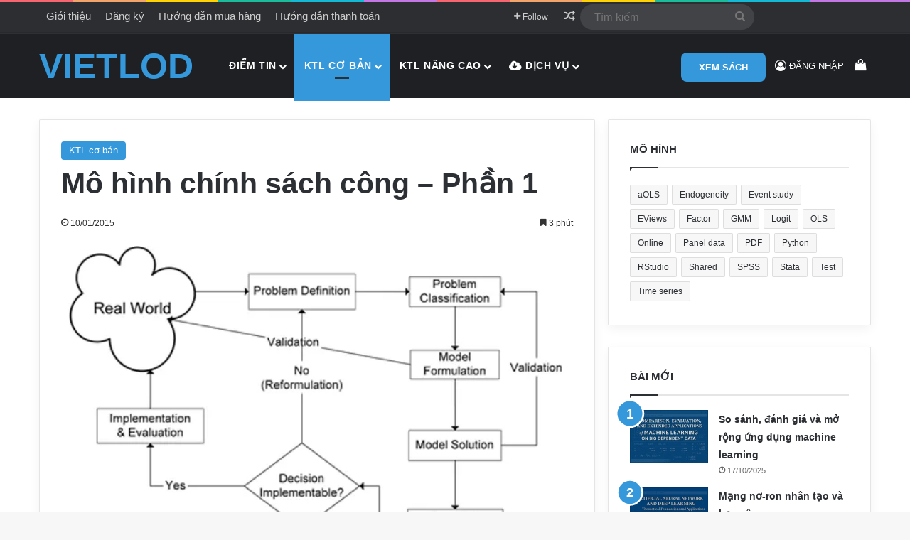

--- FILE ---
content_type: text/html; charset=UTF-8
request_url: https://www.vietlod.com/mo-hinh-chinh-sach-cong-phan-1
body_size: 45403
content:
<!DOCTYPE html><html lang="vi" class="" data-skin="light"><head><script data-no-optimize="1">var litespeed_docref=sessionStorage.getItem("litespeed_docref");litespeed_docref&&(Object.defineProperty(document,"referrer",{get:function(){return litespeed_docref}}),sessionStorage.removeItem("litespeed_docref"));</script> <meta charset="UTF-8" /><link rel="profile" href="https://gmpg.org/xfn/11" /><meta name='robots' content='index, follow, max-image-preview:large, max-snippet:-1, max-video-preview:-1' /> <script type="litespeed/javascript">MathJax={tex:{inlineMath:[['$','$'],['\\(','\\)']],processEscapes:!0},options:{ignoreHtmlClass:'tex2jax_ignore|editor-rich-text'}}</script> <title>Mô hình chính sách công - Phần 1 - Vietlod</title><meta name="description" content="Thế nào là một mô hình chính sách công? Mô hình chính sách công được xây dựng ra sao? Nó khác với mô hình phân tích chính sách thông thường như thế nào?" /><link rel="canonical" href="https://www.vietlod.com/mo-hinh-chinh-sach-cong-phan-1" /><meta property="og:locale" content="vi_VN" /><meta property="og:type" content="article" /><meta property="og:title" content="Mô hình chính sách công - Phần 1" /><meta property="og:description" content="Thế nào là một mô hình chính sách công? Mô hình chính sách công được xây dựng ra sao? Nó khác với mô hình phân tích chính sách thông thường như thế nào?" /><meta property="og:url" content="https://www.vietlod.com/mo-hinh-chinh-sach-cong-phan-1" /><meta property="og:site_name" content="Vietlod" /><meta property="article:publisher" content="https://www.facebook.com/ppnckh" /><meta property="article:author" content="https://www.facebook.com/ppnckh" /><meta property="article:published_time" content="2015-01-09T17:00:56+00:00" /><meta property="article:modified_time" content="2015-04-21T06:59:46+00:00" /><meta property="og:image" content="https://www.vietlod.com/wp-content/uploads/mo-hinh-chinh-sach-cong-1.png" /><meta property="og:image:width" content="620" /><meta property="og:image:height" content="330" /><meta property="og:image:type" content="image/png" /><meta name="author" content="Thuyết Nguyễn" /><meta name="twitter:card" content="summary_large_image" /><meta name="twitter:creator" content="@https://twitter.com/thuyetnn" /><meta name="twitter:label1" content="Được viết bởi" /><meta name="twitter:data1" content="Thuyết Nguyễn" /><meta name="twitter:label2" content="Ước tính thời gian đọc" /><meta name="twitter:data2" content="6 phút" /> <script type="application/ld+json" class="yoast-schema-graph">{"@context":"https://schema.org","@graph":[{"@type":"Article","@id":"https://www.vietlod.com/mo-hinh-chinh-sach-cong-phan-1#article","isPartOf":{"@id":"https://www.vietlod.com/mo-hinh-chinh-sach-cong-phan-1"},"author":{"name":"Thuyết Nguyễn","@id":"https://www.vietlod.com/#/schema/person/cf11a5400588685b3b5b52781eb26d50"},"headline":"Mô hình chính sách công &#8211; Phần 1","datePublished":"2015-01-09T17:00:56+00:00","dateModified":"2015-04-21T06:59:46+00:00","mainEntityOfPage":{"@id":"https://www.vietlod.com/mo-hinh-chinh-sach-cong-phan-1"},"wordCount":1175,"commentCount":0,"image":{"@id":"https://www.vietlod.com/mo-hinh-chinh-sach-cong-phan-1#primaryimage"},"thumbnailUrl":"https://www.vietlod.com/wp-content/uploads/mo-hinh-chinh-sach-cong-1.png","articleSection":["KTL cơ bản"],"inLanguage":"vi","potentialAction":[{"@type":"CommentAction","name":"Comment","target":["https://www.vietlod.com/mo-hinh-chinh-sach-cong-phan-1#respond"]}]},{"@type":"WebPage","@id":"https://www.vietlod.com/mo-hinh-chinh-sach-cong-phan-1","url":"https://www.vietlod.com/mo-hinh-chinh-sach-cong-phan-1","name":"Mô hình chính sách công - Phần 1 - Vietlod","isPartOf":{"@id":"https://www.vietlod.com/#website"},"primaryImageOfPage":{"@id":"https://www.vietlod.com/mo-hinh-chinh-sach-cong-phan-1#primaryimage"},"image":{"@id":"https://www.vietlod.com/mo-hinh-chinh-sach-cong-phan-1#primaryimage"},"thumbnailUrl":"https://www.vietlod.com/wp-content/uploads/mo-hinh-chinh-sach-cong-1.png","datePublished":"2015-01-09T17:00:56+00:00","dateModified":"2015-04-21T06:59:46+00:00","author":{"@id":"https://www.vietlod.com/#/schema/person/cf11a5400588685b3b5b52781eb26d50"},"description":"Thế nào là một mô hình chính sách công? Mô hình chính sách công được xây dựng ra sao? Nó khác với mô hình phân tích chính sách thông thường như thế nào?","breadcrumb":{"@id":"https://www.vietlod.com/mo-hinh-chinh-sach-cong-phan-1#breadcrumb"},"inLanguage":"vi","potentialAction":[{"@type":"ReadAction","target":["https://www.vietlod.com/mo-hinh-chinh-sach-cong-phan-1"]}]},{"@type":"ImageObject","inLanguage":"vi","@id":"https://www.vietlod.com/mo-hinh-chinh-sach-cong-phan-1#primaryimage","url":"https://www.vietlod.com/wp-content/uploads/mo-hinh-chinh-sach-cong-1.png","contentUrl":"https://www.vietlod.com/wp-content/uploads/mo-hinh-chinh-sach-cong-1.png","width":620,"height":330,"caption":"Mô hình chính sách công"},{"@type":"BreadcrumbList","@id":"https://www.vietlod.com/mo-hinh-chinh-sach-cong-phan-1#breadcrumb","itemListElement":[{"@type":"ListItem","position":1,"name":"Trang chủ","item":"https://www.vietlod.com/"},{"@type":"ListItem","position":2,"name":"Xem dạng Blog","item":"https://www.vietlod.com/blog"},{"@type":"ListItem","position":3,"name":"Mô hình chính sách công &#8211; Phần 1"}]},{"@type":"WebSite","@id":"https://www.vietlod.com/#website","url":"https://www.vietlod.com/","name":"Vietlod","description":"Kinh tế lượng ứng dụng trong NCKH","alternateName":"Learning On Demand","potentialAction":[{"@type":"SearchAction","target":{"@type":"EntryPoint","urlTemplate":"https://www.vietlod.com/?s={search_term_string}"},"query-input":{"@type":"PropertyValueSpecification","valueRequired":true,"valueName":"search_term_string"}}],"inLanguage":"vi"},{"@type":"Person","@id":"https://www.vietlod.com/#/schema/person/cf11a5400588685b3b5b52781eb26d50","name":"Thuyết Nguyễn","description":"- Giảng dạy Kinh tế lượng ứng dụng, PPNCKH - Chuyên gia phân tích dữ liệu với Stata - Dành hơn 15000 giờ nghiên cứu Kinh tế lượng ứng dụng - Đam mê nghiên cứu, học hỏi cái mới; - Làm việc độc lập &amp; tự học cao.","sameAs":["https://www.vietlod.com","https://www.facebook.com/ppnckh","https://www.instagram.com/thuyetnn/","www.linkedin.com/in/vietlod","https://x.com/https://twitter.com/thuyetnn","https://youtube.com/user/vietlod"],"url":"https://www.vietlod.com/author/thuyetnn"}]}</script> <link rel='dns-prefetch' href='//cdn.jsdelivr.net' /><style type="text/css">:root{				
			--tie-preset-gradient-1: linear-gradient(135deg, rgba(6, 147, 227, 1) 0%, rgb(155, 81, 224) 100%);
			--tie-preset-gradient-2: linear-gradient(135deg, rgb(122, 220, 180) 0%, rgb(0, 208, 130) 100%);
			--tie-preset-gradient-3: linear-gradient(135deg, rgba(252, 185, 0, 1) 0%, rgba(255, 105, 0, 1) 100%);
			--tie-preset-gradient-4: linear-gradient(135deg, rgba(255, 105, 0, 1) 0%, rgb(207, 46, 46) 100%);
			--tie-preset-gradient-5: linear-gradient(135deg, rgb(238, 238, 238) 0%, rgb(169, 184, 195) 100%);
			--tie-preset-gradient-6: linear-gradient(135deg, rgb(74, 234, 220) 0%, rgb(151, 120, 209) 20%, rgb(207, 42, 186) 40%, rgb(238, 44, 130) 60%, rgb(251, 105, 98) 80%, rgb(254, 248, 76) 100%);
			--tie-preset-gradient-7: linear-gradient(135deg, rgb(255, 206, 236) 0%, rgb(152, 150, 240) 100%);
			--tie-preset-gradient-8: linear-gradient(135deg, rgb(254, 205, 165) 0%, rgb(254, 45, 45) 50%, rgb(107, 0, 62) 100%);
			--tie-preset-gradient-9: linear-gradient(135deg, rgb(255, 203, 112) 0%, rgb(199, 81, 192) 50%, rgb(65, 88, 208) 100%);
			--tie-preset-gradient-10: linear-gradient(135deg, rgb(255, 245, 203) 0%, rgb(182, 227, 212) 50%, rgb(51, 167, 181) 100%);
			--tie-preset-gradient-11: linear-gradient(135deg, rgb(202, 248, 128) 0%, rgb(113, 206, 126) 100%);
			--tie-preset-gradient-12: linear-gradient(135deg, rgb(2, 3, 129) 0%, rgb(40, 116, 252) 100%);
			--tie-preset-gradient-13: linear-gradient(135deg, #4D34FA, #ad34fa);
			--tie-preset-gradient-14: linear-gradient(135deg, #0057FF, #31B5FF);
			--tie-preset-gradient-15: linear-gradient(135deg, #FF007A, #FF81BD);
			--tie-preset-gradient-16: linear-gradient(135deg, #14111E, #4B4462);
			--tie-preset-gradient-17: linear-gradient(135deg, #F32758, #FFC581);

			
					--main-nav-background: #1f2024;
					--main-nav-secondry-background: rgba(0,0,0,0.2);
					--main-nav-primary-color: #0088ff;
					--main-nav-contrast-primary-color: #FFFFFF;
					--main-nav-text-color: #FFFFFF;
					--main-nav-secondry-text-color: rgba(225,255,255,0.5);
					--main-nav-main-border-color: rgba(255,255,255,0.07);
					--main-nav-secondry-border-color: rgba(255,255,255,0.04);
				--tie-buttons-radius: 8px;--tie-buttons-color: #3498db;--tie-buttons-hover-color: #0266a9;--tie-buttons-hover-text: #FFFFFF;
			}</style><meta name="viewport" content="width=device-width, initial-scale=1.0" /><style id='wp-img-auto-sizes-contain-inline-css' type='text/css'>img:is([sizes=auto i],[sizes^="auto," i]){contain-intrinsic-size:3000px 1500px}
/*# sourceURL=wp-img-auto-sizes-contain-inline-css */</style><style id="litespeed-ccss">:root{--tie-preset-gradient-1:linear-gradient(135deg,rgba(6,147,227,1) 0%,#9b51e0 100%);--tie-preset-gradient-2:linear-gradient(135deg,#7adcb4 0%,#00d082 100%);--tie-preset-gradient-3:linear-gradient(135deg,rgba(252,185,0,1) 0%,rgba(255,105,0,1) 100%);--tie-preset-gradient-4:linear-gradient(135deg,rgba(255,105,0,1) 0%,#cf2e2e 100%);--tie-preset-gradient-5:linear-gradient(135deg,#eee 0%,#a9b8c3 100%);--tie-preset-gradient-6:linear-gradient(135deg,#4aeadc 0%,#9778d1 20%,#cf2aba 40%,#ee2c82 60%,#fb6962 80%,#fef84c 100%);--tie-preset-gradient-7:linear-gradient(135deg,#ffceec 0%,#9896f0 100%);--tie-preset-gradient-8:linear-gradient(135deg,#fecda5 0%,#fe2d2d 50%,#6b003e 100%);--tie-preset-gradient-9:linear-gradient(135deg,#ffcb70 0%,#c751c0 50%,#4158d0 100%);--tie-preset-gradient-10:linear-gradient(135deg,#fff5cb 0%,#b6e3d4 50%,#33a7b5 100%);--tie-preset-gradient-11:linear-gradient(135deg,#caf880 0%,#71ce7e 100%);--tie-preset-gradient-12:linear-gradient(135deg,#020381 0%,#2874fc 100%);--tie-preset-gradient-13:linear-gradient(135deg,#4d34fa,#ad34fa);--tie-preset-gradient-14:linear-gradient(135deg,#0057ff,#31b5ff);--tie-preset-gradient-15:linear-gradient(135deg,#ff007a,#ff81bd);--tie-preset-gradient-16:linear-gradient(135deg,#14111e,#4b4462);--tie-preset-gradient-17:linear-gradient(135deg,#f32758,#ffc581);--main-nav-background:#1f2024;--main-nav-secondry-background:rgba(0,0,0,.2);--main-nav-primary-color:#08f;--main-nav-contrast-primary-color:#fff;--main-nav-text-color:#fff;--main-nav-secondry-text-color:rgba(225,255,255,.5);--main-nav-main-border-color:rgba(255,255,255,.07);--main-nav-secondry-border-color:rgba(255,255,255,.04);--tie-buttons-radius:8px;--tie-buttons-color:#3498db;--tie-buttons-hover-color:#0266a9;--tie-buttons-hover-text:#fff}ul{box-sizing:border-box}:root{--wp--preset--font-size--normal:16px;--wp--preset--font-size--huge:42px}.screen-reader-text{border:0;clip:rect(1px,1px,1px,1px);-webkit-clip-path:inset(50%);clip-path:inset(50%);height:1px;margin:-1px;overflow:hidden;padding:0;position:absolute;width:1px;word-wrap:normal!important}:root{--wcm-btn-color:#5c7676;--wcm-btn-hover-color:--wcm-btn-hover-color}body{--wp--preset--color--black:#000;--wp--preset--color--cyan-bluish-gray:#abb8c3;--wp--preset--color--white:#fff;--wp--preset--color--pale-pink:#f78da7;--wp--preset--color--vivid-red:#cf2e2e;--wp--preset--color--luminous-vivid-orange:#ff6900;--wp--preset--color--luminous-vivid-amber:#fcb900;--wp--preset--color--light-green-cyan:#7bdcb5;--wp--preset--color--vivid-green-cyan:#00d084;--wp--preset--color--pale-cyan-blue:#8ed1fc;--wp--preset--color--vivid-cyan-blue:#0693e3;--wp--preset--color--vivid-purple:#9b51e0;--wp--preset--color--global-color:#3498db;--wp--preset--gradient--vivid-cyan-blue-to-vivid-purple:linear-gradient(135deg,rgba(6,147,227,1) 0%,#9b51e0 100%);--wp--preset--gradient--light-green-cyan-to-vivid-green-cyan:linear-gradient(135deg,#7adcb4 0%,#00d082 100%);--wp--preset--gradient--luminous-vivid-amber-to-luminous-vivid-orange:linear-gradient(135deg,rgba(252,185,0,1) 0%,rgba(255,105,0,1) 100%);--wp--preset--gradient--luminous-vivid-orange-to-vivid-red:linear-gradient(135deg,rgba(255,105,0,1) 0%,#cf2e2e 100%);--wp--preset--gradient--very-light-gray-to-cyan-bluish-gray:linear-gradient(135deg,#eee 0%,#a9b8c3 100%);--wp--preset--gradient--cool-to-warm-spectrum:linear-gradient(135deg,#4aeadc 0%,#9778d1 20%,#cf2aba 40%,#ee2c82 60%,#fb6962 80%,#fef84c 100%);--wp--preset--gradient--blush-light-purple:linear-gradient(135deg,#ffceec 0%,#9896f0 100%);--wp--preset--gradient--blush-bordeaux:linear-gradient(135deg,#fecda5 0%,#fe2d2d 50%,#6b003e 100%);--wp--preset--gradient--luminous-dusk:linear-gradient(135deg,#ffcb70 0%,#c751c0 50%,#4158d0 100%);--wp--preset--gradient--pale-ocean:linear-gradient(135deg,#fff5cb 0%,#b6e3d4 50%,#33a7b5 100%);--wp--preset--gradient--electric-grass:linear-gradient(135deg,#caf880 0%,#71ce7e 100%);--wp--preset--gradient--midnight:linear-gradient(135deg,#020381 0%,#2874fc 100%);--wp--preset--font-size--small:13px;--wp--preset--font-size--medium:20px;--wp--preset--font-size--large:36px;--wp--preset--font-size--x-large:42px;--wp--preset--spacing--20:.44rem;--wp--preset--spacing--30:.67rem;--wp--preset--spacing--40:1rem;--wp--preset--spacing--50:1.5rem;--wp--preset--spacing--60:2.25rem;--wp--preset--spacing--70:3.38rem;--wp--preset--spacing--80:5.06rem;--wp--preset--shadow--natural:6px 6px 9px rgba(0,0,0,.2);--wp--preset--shadow--deep:12px 12px 50px rgba(0,0,0,.4);--wp--preset--shadow--sharp:6px 6px 0px rgba(0,0,0,.2);--wp--preset--shadow--outlined:6px 6px 0px -3px rgba(255,255,255,1),6px 6px rgba(0,0,0,1);--wp--preset--shadow--crisp:6px 6px 0px rgba(0,0,0,1)}:root{--brand-color:#0669ff;--dark-brand-color:#0051cc;--bright-color:#fff;--base-color:#2c2f34}html{-ms-touch-action:manipulation;touch-action:manipulation;-webkit-text-size-adjust:100%;-ms-text-size-adjust:100%}article,aside,figure,header,nav{display:block}a{background-color:transparent}img{border-style:none}figure{margin:1em 0}button,input{font:inherit}button,input{overflow:visible}button,input{margin:0}button{text-transform:none}button,[type=submit]{-webkit-appearance:button}button::-moz-focus-inner,input::-moz-focus-inner{border:0;padding:0}button:-moz-focusring,input:-moz-focusring{outline:1px dotted ButtonText}[type=checkbox]{box-sizing:border-box;padding:0}[type=search]{-webkit-appearance:textfield}[type=search]::-webkit-search-cancel-button,[type=search]::-webkit-search-decoration{-webkit-appearance:none}*{padding:0;margin:0;list-style:none;border:0;outline:none;box-sizing:border-box}*:before,*:after{box-sizing:border-box}body{background:#f7f7f7;color:var(--base-color);font-family:-apple-system,BlinkMacSystemFont,"Segoe UI",Roboto,Oxygen,Oxygen-Sans,Ubuntu,Cantarell,"Helvetica Neue","Open Sans",Arial,sans-serif;font-size:13px;line-height:21px}h1,h2,.the-subtitle{line-height:1.4;font-weight:600}h1{font-size:41px;font-weight:700}h2{font-size:27px}.the-subtitle{font-size:17px}a{color:var(--base-color);text-decoration:none}img{max-width:100%;height:auto}p{line-height:1.7}.screen-reader-text{clip:rect(1px,1px,1px,1px);position:absolute!important;height:1px;width:1px;overflow:hidden}.tie-icon:before,[class^=tie-icon-],[class*=" tie-icon-"]{font-family:'tiefonticon'!important;speak:never;font-style:normal;font-weight:400;font-variant:normal;text-transform:none;line-height:1;-webkit-font-smoothing:antialiased;-moz-osx-font-smoothing:grayscale;display:inline-block}.tie-popup,#autocomplete-suggestions{display:none}.container{margin-right:auto;margin-left:auto;padding-left:15px;padding-right:15px}.container:after{content:"";display:table;clear:both}@media (min-width:768px){.container{width:100%}}@media (min-width:1200px){.container{max-width:1200px}}.tie-row{margin-left:-15px;margin-right:-15px}.tie-row:after{content:"";display:table;clear:both}.tie-col-md-4,.tie-col-md-8,.tie-col-xs-12{position:relative;min-height:1px;padding-left:15px;padding-right:15px}.tie-col-xs-12{float:left}.tie-col-xs-12{width:100%}@media (min-width:992px){.tie-col-md-4,.tie-col-md-8{float:left}.tie-col-md-4{width:33.33333%}.tie-col-md-8{width:66.66667%}}.tie-alignleft{float:left}.tie-alignright{float:right}.fullwidth{width:100%!important}.clearfix:before,.clearfix:after{content:"20";display:block;height:0;overflow:hidden}.clearfix:after{clear:both}.tie-container,#tie-wrapper{height:100%;min-height:650px}.tie-container{position:relative;overflow:hidden}#tie-wrapper{background:#fff;position:relative;z-index:108;height:100%;margin:0 auto}.container-wrapper{background:#fff;border:1px solid rgba(0,0,0,.1);border-radius:2px;padding:30px}#content{margin-top:30px}@media (max-width:991px){#content{margin-top:15px}}.site-content{-ms-word-wrap:break-word;word-wrap:break-word}.theme-header{background:#fff;position:relative;z-index:999}.theme-header:after{content:"";display:table;clear:both}#menu-components-wrap{display:-webkit-flex;display:-ms-flexbox;display:flex;-webkit-justify-content:space-between;-ms-flex-pack:justify;justify-content:space-between;width:100%;-webkit-flex-wrap:wrap;-ms-flex-wrap:wrap;flex-wrap:wrap}.header-layout-4 #menu-components-wrap{-webkit-justify-content:flex-start;-ms-flex-pack:start;justify-content:flex-start}.header-layout-4 #menu-components-wrap .main-menu-wrap{-webkit-flex-grow:2;-ms-flex-positive:2;flex-grow:2}#logo{margin-top:40px;margin-bottom:40px;display:block;float:left}#logo a{display:inline-block}#logo.text-logo a{color:var(--brand-color)}.logo-text{font-size:50px;line-height:50px;font-weight:700}@media (max-width:670px){.logo-text{font-size:30px}}@media (max-width:991px){#theme-header.has-normal-width-logo #logo{margin:14px 0!important;text-align:left;line-height:1}}@media (max-width:991px){#theme-header.mobile-header-default.header-layout-1 .header-layout-1-logo{-webkit-flex-grow:10;-ms-flex-positive:10;flex-grow:10}}.components{display:-webkit-flex;display:-ms-flexbox;display:flex;-webkit-align-items:center;-ms-flex-align:center;align-items:center;-webkit-justify-content:end;-ms-flex-pack:end;justify-content:end}.components>li{position:relative}.components>li>a{display:block;position:relative;width:30px;text-align:center;font-size:16px;white-space:nowrap}.components a.follow-btn{width:auto;padding-left:15px;padding-right:15px;overflow:hidden;font-size:12px}.components .search-bar form{width:auto;background:rgba(255,255,255,.1);line-height:36px;border-radius:50px;position:relative}.components #search-input{border:0;width:100%;background:0 0;padding:0 35px 0 20px;border-radius:0;font-size:inherit}.components #search-submit{position:absolute;right:0;top:0;width:40px;line-height:inherit;color:#777;background:0 0;font-size:15px;padding:0;border:none}.popup-login-icon.has-title a{width:auto;padding:0 8px}.popup-login-icon.has-title span{line-height:unset;float:left}.popup-login-icon.has-title .login-title{position:relative;font-size:13px;padding-left:4px}.custom-menu-button{padding-right:5px}.custom-menu-button .button{font-size:13px;display:inline-block;line-height:21px;width:auto}.header-layout-1 #menu-components-wrap{display:-webkit-flex;display:-ms-flexbox;display:flex;-webkit-justify-content:flex-end;-ms-flex-pack:end;justify-content:flex-end}.header-layout-1 .main-menu-wrapper{display:table;width:100%}.header-layout-1 #logo{line-height:1;float:left;margin-top:20px;margin-bottom:20px}.header-layout-1 .header-layout-1-logo{display:table-cell;vertical-align:middle;float:none}.rainbow-line{height:3px;width:100%;position:relative;z-index:2;background-image:linear-gradient(to right,#f76570 0%,#f76570 8%,#f3a46b 8%,#f3a46b 16%,#f3a46b 16%,#ffd205 16%,#ffd205 24%,#ffd205 24%,#1bbc9b 24%,#1bbc9b 25%,#1bbc9b 32%,#14b9d5 32%,#14b9d5 40%,#c377e4 40%,#c377e4 48%,#f76570 48%,#f76570 56%,#f3a46b 56%,#f3a46b 64%,#ffd205 64%,#ffd205 72%,#1bbc9b 72%,#1bbc9b 80%,#14b9d5 80%,#14b9d5 80%,#14b9d5 89%,#c377e4 89%,#c377e4 100%)}@media (max-width:991px){.header-layout-1 .main-menu-wrapper{border-width:0;display:-webkit-flex;display:-ms-flexbox;display:flex;-webkit-flex-flow:row nowrap;-ms-flex-flow:row nowrap;flex-flow:row nowrap;-webkit-align-items:center;-ms-flex-align:center;align-items:center;-webkit-justify-content:space-between;-ms-flex-pack:justify;justify-content:space-between}}.mobile-header-components{display:none;z-index:10;height:30px;line-height:30px;-webkit-flex-wrap:nowrap;-ms-flex-wrap:nowrap;flex-wrap:nowrap;-webkit-flex:1 1 0%;-ms-flex:1 1 0%;flex:1 1 0%}.mobile-header-components .components{float:none;display:-webkit-flex!important;display:-ms-flexbox!important;display:flex!important;-webkit-justify-content:stretch;-ms-flex-pack:stretch;justify-content:stretch}.mobile-header-components .components li.custom-menu-link{display:inline-block;float:none}.mobile-header-components .components li.custom-menu-link>a{width:20px;padding-bottom:15px}.header-layout-1.main-nav-dark .mobile-header-components .components li.custom-menu-link>a{color:#fff}.mobile-header-components .components .comp-sub-menu{padding:10px}.mobile-header-components [class^=tie-icon-]{font-size:18px;width:20px;height:20px;vertical-align:middle}.mobile-header-components .tie-mobile-menu-icon{font-size:20px}.mobile-header-components .nav-icon{display:inline-block;width:20px;height:2px;background-color:var(--base-color);position:relative;top:-4px}.mobile-header-components .nav-icon:before,.mobile-header-components .nav-icon:after{position:absolute;right:0;background-color:var(--base-color);content:'';display:block;width:100%;height:100%;-webkit-transform:translateZ(0);transform:translateZ(0);-webkit-backface-visibility:hidden;backface-visibility:hidden}.mobile-header-components .nav-icon:before{-webkit-transform:translateY(-7px);-ms-transform:translateY(-7px);transform:translateY(-7px)}.mobile-header-components .nav-icon:after{-webkit-transform:translateY(7px);-ms-transform:translateY(7px);transform:translateY(7px)}.main-nav-dark.header-layout-1 .mobile-header-components .nav-icon,.main-nav-dark.header-layout-1 .mobile-header-components .nav-icon:before,.main-nav-dark.header-layout-1 .mobile-header-components .nav-icon:after{background-color:#fff}#mobile-header-components-area_1 .components li.custom-menu-link>a{margin-right:15px}#mobile-header-components-area_2 .components{-webkit-flex-direction:row-reverse;-ms-flex-direction:row-reverse;flex-direction:row-reverse}#mobile-header-components-area_2 .components li.custom-menu-link>a{margin-left:15px}@media (max-width:991px){#tie-body #mobile-container,.mobile-header-components{display:block}}.top-nav{background-color:#fff;position:relative;z-index:10;line-height:40px;border:1px solid rgba(0,0,0,.1);border-width:1px 0;color:var(--base-color);clear:both}.main-nav-below.top-nav-above .top-nav{border-top-width:0}.top-nav a:not(.button):not(:hover){color:var(--base-color)}.top-nav .search-bar{margin-top:3px;margin-bottom:3px;line-height:34px}.topbar-wrapper{display:-webkit-flex;display:-ms-flexbox;display:flex;min-height:40px}.top-nav .tie-alignleft,.top-nav .tie-alignright{-webkit-flex-grow:1;-ms-flex-positive:1;flex-grow:1;position:relative}.top-menu .menu a{padding:0 10px}.top-menu .menu li{position:relative}.top-nav-dark .top-nav{background-color:#2c2e32;color:#ccc}.top-nav-dark .top-nav *{border-color:rgba(255,255,255,.1)}.top-nav-dark .top-nav .components>li>a{color:#ccc}.top-nav-dark .top-nav .top-menu li a{color:#ccc;border-color:rgba(255,255,255,.04)}.top-nav-dark .top-menu ul{background:#2c2e32}@media (max-width:991px){.top-nav:not(.has-breaking-news),.top-menu,.theme-header .components{display:none}}.main-nav-wrapper{position:relative;z-index:4}.main-nav{background-color:var(--main-nav-background);color:var(--main-nav-primary-color);position:relative;border:1px solid var(--main-nav-main-border-color);border-width:1px 0}.main-menu-wrapper{position:relative}@media (min-width:992px){.header-menu .menu{display:-webkit-flex;display:-ms-flexbox;display:flex}.header-menu .menu a{display:block;position:relative}.header-menu .menu>li>a{white-space:nowrap}.header-menu .menu .sub-menu a{padding:8px 10px}.header-menu .menu ul:not(.sub-menu-columns):not(.sub-menu-columns-item):not(.sub-list):not(.mega-cat-sub-categories):not(.slider-arrow-nav){box-shadow:0 2px 5px rgba(0,0,0,.1)}.header-menu .menu ul li{position:relative}.header-menu .menu ul a{border-width:0 0 1px}.header-menu .menu ul ul{top:0;left:100%}#main-nav{z-index:9;line-height:60px}.main-menu .menu>li>a{padding:0 14px;font-size:14px;font-weight:700}.main-menu .menu>li>.menu-sub-content{border-top:2px solid var(--main-nav-primary-color)}.main-menu .menu ul{line-height:20px;z-index:1}.main-menu .menu .sub-menu .tie-menu-icon{width:20px}.main-menu .menu-sub-content{background:var(--main-nav-background);display:none;padding:15px;width:230px;position:absolute;box-shadow:0 3px 4px rgba(0,0,0,.2)}.main-menu .menu-sub-content a{width:200px}nav.main-nav.menu-style-default .menu>li.tie-current-menu{border-bottom:5px solid var(--main-nav-primary-color);margin-bottom:-5px}nav.main-nav.menu-style-default .menu>li.tie-current-menu>a:after{content:"";width:20px;height:2px;position:absolute;margin-top:17px;left:50%;top:50%;bottom:auto;right:auto;-webkit-transform:translateX(-50%) translateY(-50%);-ms-transform:translateX(-50%) translateY(-50%);transform:translateX(-50%) translateY(-50%);background:#2c2f34}nav.main-nav.menu-style-solid-bg .menu>li.tie-current-menu>a{background-color:var(--main-nav-primary-color);color:var(--main-nav-contrast-primary-color)}.main-nav .menu a,.main-nav .components li a{color:var(--main-nav-text-color)}.main-nav .components li a.checkout-button{color:var(--main-nav-contrast-primary-color)}.main-nav-dark{--main-nav-background:#1f2024;--main-nav-secondry-background:rgba(0,0,0,.2);--main-nav-primary-color:var(--brand-color);--main-nav-contrast-primary-color:var(--bright-color);--main-nav-text-color:#fff;--main-nav-secondry-text-color:rgba(225,255,255,.5);--main-nav-main-border-color:rgba(255,255,255,.07);--main-nav-secondry-border-color:rgba(255,255,255,.04)}.main-nav-dark .main-nav{border-width:0}}@media (min-width:992px){header .menu-item-has-children>a:before{content:'';position:absolute;right:10px;top:50%;bottom:auto;-webkit-transform:translateY(-50%);-ms-transform:translateY(-50%);transform:translateY(-50%);font-family:'tiefonticon'!important;font-style:normal;font-weight:400;font-variant:normal;text-transform:none;content:"\f079";font-size:11px;line-height:1}header .menu-item-has-children .menu-item-has-children>a:before{content:"\f106";font-size:15px}.menu>.menu-item-has-children:not(.is-icon-only)>a{padding-right:25px}}@media (min-width:992px){.header-layout-1.main-nav-below.top-nav-above .main-nav{margin-top:-1px;border-top-width:0}}@media only screen and (min-width:992px) and (max-width:1100px){.main-nav .menu>li:not(.is-icon-only)>a{padding-left:7px;padding-right:7px}.main-nav .menu>li:not(.is-icon-only)>a:before{display:none}}@media (max-width:991px){#tie-wrapper header#theme-header{box-shadow:none;background:0 0!important}.header-layout-1 .main-nav{border-width:0;box-shadow:0 3px 7px 0 rgba(0,0,0,.1)}.header-layout-1 .main-nav{background-color:#fff}.main-nav-dark.header-layout-1 .main-nav{background-color:#1f2024}.header-layout-1 #menu-components-wrap{display:none}.main-menu-wrapper .main-menu-wrap{width:100%}}.menu-counter-bubble-outer{position:absolute;top:50%;bottom:auto;-webkit-transform:translateY(-50%);-ms-transform:translateY(-50%);transform:translateY(-50%);right:2px}.comp-sub-menu{display:none;position:absolute;z-index:1;right:0;width:250px;overflow:hidden;padding:20px;background:#fff;box-shadow:0 2px 5px rgba(0,0,0,.1);box-sizing:content-box}.comp-sub-menu li{position:relative;width:100%}.comp-sub-menu .button{display:block;margin-top:10px}.comp-sub-menu .cart-empty-message{text-align:center;line-height:1.5}.comp-sub-menu.dropdown-social-icons{width:160px;padding:0;margin:0;line-height:35px}.comp-sub-menu.dropdown-social-icons li{margin:0}.comp-sub-menu.dropdown-social-icons a{display:block;font-size:13px}.comp-sub-menu.dropdown-social-icons a span{color:var(--base-color)}.comp-sub-menu.dropdown-social-icons a .tie-social-icon{width:35px;text-align:center;display:inline-block}.comp-sub-menu.dropdown-social-icons li:last-child{border-bottom:0}.main-nav-dark .main-nav .comp-sub-menu,.top-nav-dark .top-nav .comp-sub-menu{background:#1f2024;color:#ccc}.top-nav-dark .top-nav .dropdown-social-icons li a span{color:#ccc}.main-nav-dark .main-nav .comp-sub-menu a:not(:hover),.top-nav-dark .top-nav .comp-sub-menu a:not(:hover){color:#fff}.main-nav-dark .main-nav .comp-sub-menu a.checkout-button:not(:hover){color:var(--bright-color)}.top-nav-dark .top-nav input{color:#ccc}.top-nav-dark .top-nav .comp-sub-menu{background:#2c2e32}.top-nav-dark .top-nav input{color:#ccc}@media (max-width:767px){.magazine1:not(.has-builder):not(.error404) .main-content,.magazine1:not(.has-builder):not(.error404) .sidebar{padding-left:0;padding-right:0}}input{border:1px solid rgba(0,0,0,.1);color:var(--base-color);font-size:13px;outline:none;padding:10px 12px;line-height:23px;border-radius:2px;max-width:100%;background-color:transparent}input:not([type=checkbox]):not([type=radio]){-webkit-appearance:none;-moz-appearance:none;appearance:none;outline:none}@media (max-width:767px){input:not([type=submit]){font-size:16px!important}}.button,[type=submit]{width:auto;position:relative;background-color:var(--tie-buttons-color,var(--brand-color));color:var(--tie-buttons-text,var(--bright-color));border-radius:var(--tie-buttons-radius,2px);border:var(--tie-buttons-border-width,0) solid var(--tie-buttons-border-color,var(--brand-color));padding:10px 25px;margin:0;font-weight:600;font-size:14px;display:inline-block;text-align:center;line-height:21px;text-decoration:none;vertical-align:middle;-webkit-appearance:none;-moz-appearance:none;appearance:none}@media (min-width:992px){.sidebar-right .main-content{float:left}.sidebar-right .sidebar{float:right}.sidebar-right.magazine1 .main-content{padding-right:3px}}.post-thumb{position:relative;height:100%;display:block;-webkit-backface-visibility:hidden;backface-visibility:hidden;-webkit-transform:rotate(0);-ms-transform:rotate(0);transform:rotate(0)}.post-thumb img{width:100%;display:block}.post-meta{margin:10px 0 8px;font-size:12px;overflow:hidden}.post-meta{color:#666}.post-meta .meta-item{margin-right:8px;display:inline-block}.post-meta .meta-item.tie-icon:before{padding-right:3px}.post-meta .meta-item.date:before{content:"\f017"}.post-meta .tie-alignright .meta-item:last-child{margin:0!important}@media (max-width:767px){.entry-header .post-meta>span,.entry-header .post-meta>div,.main-content .post-meta>span,.main-content .post-meta>div{float:left}}.post-cat-wrap{position:relative;z-index:3;margin-bottom:5px;font-weight:400;font-family:inherit!important;line-height:0;display:block}.post-cat{display:inline-block;background:var(--brand-color);color:var(--bright-color);padding:0 11px;font-size:13px;line-height:2em;margin-right:4px;position:relative;white-space:nowrap;word-wrap:normal;letter-spacing:0;border-radius:4px}.post-cat:first-child:last-child{margin:0}.social-icons-item{float:right;margin-left:6px;position:relative}.social-icons-item .social-link span{color:var(--base-color);line-height:unset}.social-icons-widget .social-icons-item .social-link{width:24px;height:24px;line-height:24px;padding:0;display:block;text-align:center;border-radius:2px}.social-icons-item .facebook-social-icon{background-color:#4080ff!important}.social-icons-item .facebook-social-icon span{color:#4080ff}.social-icons-item .twitter-social-icon{background-color:#000!important}.social-icons-item .twitter-social-icon span{color:#000}.social-icons-item .pinterest-social-icon{background-color:#e13138!important}.social-icons-item .pinterest-social-icon span{color:#e13138}.social-icons-item .linkedin-social-icon{background-color:#238cc8!important}.social-icons-item .linkedin-social-icon span{color:#238cc8}.social-icons-item .youtube-social-icon{background-color:#ef4e41!important}.social-icons-item .youtube-social-icon span{color:#ef4e41}.social-icons-item .wordpress-social-icon{background-color:#21759b!important}.social-icons-item .wordpress-social-icon span{color:#21759b}ul:not(.solid-social-icons) .social-icons-item a:not(:hover){background-color:transparent!important}.solid-social-icons .social-link{background-color:var(--base-color)}.solid-social-icons .social-link span{color:#fff!important}.entry-header{padding:30px 30px 0;margin-bottom:20px}@media (max-width:991px){.entry-header{padding:20px 20px 0}}@media (max-width:767px){.container-wrapper{padding:20px 15px}}.block-head-1 .the-global-title{position:relative;font-size:17px;padding:0 0 15px;border-bottom:2px solid rgba(0,0,0,.1);margin-bottom:20px}.block-head-1 .the-global-title:after{content:"";background:#2c2f34;width:40px;height:2px;position:absolute;bottom:-2px;left:0}.block-head-1 .the-global-title:before{content:"";width:0;height:0;position:absolute;bottom:-5px;left:0;border-left:0;border-right:5px solid transparent;border-top:5px solid #2c2f34}.side-aside{position:fixed;top:0;z-index:111;visibility:hidden;width:350px;max-width:100%;height:100%;background:#fff;background-repeat:no-repeat;background-position:center top;background-size:cover;overflow-y:auto}@media (min-width:992px){.side-aside{right:0;-webkit-transform:translate(350px,0);-ms-transform:translate(350px,0);transform:translate(350px,0)}.side-aside:not(.slide-sidebar-desktop){display:none}}.sidebar .container-wrapper{margin-bottom:30px}@media (max-width:991px){.sidebar .container-wrapper{margin-bottom:15px}}body:not(.has-builder) .sidebar .container-wrapper:last-child{margin-bottom:0}@media (max-width:991px){.has-sidebar .sidebar{margin-top:15px}}.widget-title{position:relative}.widget-title .the-subtitle{font-size:15px;min-height:15px}.widget-title-icon{position:absolute;right:0;top:1px;color:#b9bec3;font-size:15px}.widget-title-icon:before{content:"\f08d"}.post-widget-body{padding-left:125px}.post-widget-body .post-title{font-size:14px;line-height:1.4;margin-bottom:5px}.post-widget-thumbnail{float:left;margin-right:15px;position:relative}.post-widget-thumbnail img.tie-small-image{width:110px}.widget li{padding:6px 0}.widget li:first-child{padding-top:0}.widget li:after{clear:both;display:table;content:""}.widget .post-meta{margin:2px 0 0;font-size:11px;line-height:17px}form.search-form{overflow:auto;position:relative;width:100%;margin-top:10px}.search-field{float:left;width:73%;padding:8px 15px}.search-submit[type=submit]{float:right;padding:10px 5px;margin-left:2%;width:25%}.login-widget .widget-title-icon:before{content:"\f023"}.login-widget form input[type=text],.login-widget form input[type=password]{width:100%;float:none;margin-bottom:15px}.login-widget .pass-container{position:relative}.login-widget .pass-container input[type=password]{padding-right:70px}.login-widget .forget-text{position:absolute;right:15px;line-height:45px;top:0;font-size:12px}.login-widget .forget-text:not(:hover){color:#666}.login-widget .rememberme{display:block;margin-bottom:15px}.login-widget .register-link{margin:8px 0 0;display:block;text-align:center}.widget_tag_cloud .tagcloud{margin:0 -3px;font-size:0;display:block}.widget_tag_cloud a{font-size:12px!important;display:inline-block;background:rgba(0,0,0,.03);border:1px solid rgba(0,0,0,.1);line-height:14px;margin:3px;padding:6px 10px;border-radius:2px}.widget_tag_cloud a:not(:hover){color:var(--base-color)}li.widget-post-list{padding:7px 0;position:relative}.posts-list-counter{counter-reset:post-widget-counter}.posts-list-counter li.widget-post-list:before{display:block;width:30px;height:30px;content:counter(post-widget-counter,decimal);counter-increment:post-widget-counter;position:absolute;z-index:2;top:0;left:-15px;text-align:center;font-size:14px;font-weight:600;line-height:26px;border:2px solid #fff;background:var(--brand-color);color:var(--bright-color);border-radius:100%}.posts-list-counter li.widget-post-list:nth-child(1):before{top:-10px;-webkit-transform:scale(1.35,1.35);-ms-transform:scale(1.35,1.35);transform:scale(1.35,1.35)}.posts-list-counter li.widget-post-list:nth-child(2):before{-webkit-transform:scale(1.25,1.25);-ms-transform:scale(1.25,1.25);transform:scale(1.25,1.25)}.posts-list-counter li.widget-post-list:nth-child(3):before{-webkit-transform:scale(1.15,1.15);-ms-transform:scale(1.15,1.15);transform:scale(1.15,1.15)}.social-icons-widget ul{margin:0 -3px}.social-icons-widget .social-icons-item{float:left;margin:3px;border-bottom:0;padding:0}.social-icons-widget .social-icons-item .social-link{width:40px;height:40px;line-height:40px;font-size:18px}@media (max-width:479px){.social-icons-widget .social-icons-item{float:none;display:inline-block}}.widget-posts-list-container{position:relative}#mobile-container{display:none;padding:10px 30px 30px}#mobile-menu{margin-bottom:20px;position:relative;padding-top:15px}#mobile-social-icons{margin-bottom:15px}#mobile-social-icons ul{text-align:center;overflow:hidden}#mobile-social-icons ul .social-icons-item{float:none;display:inline-block}#mobile-social-icons .social-icons-item{margin:0}#mobile-social-icons .social-icons-item .social-link{background:0 0;border:none}#mobile-search .search-form{overflow:hidden;position:relative}#mobile-search .search-form:after{position:absolute;content:"\f002";font-family:'tiefonticon';top:4px;right:10px;line-height:30px;width:30px;font-size:16px;border-radius:50%;text-align:center;color:#fff}#mobile-search .search-field{background-color:rgba(0,0,0,.05);border-color:rgba(255,255,255,.1);color:#fff;width:100%;border-radius:50px;padding:7px 45px 7px 20px}#mobile-search .search-submit{background:0 0;font-size:0;width:35px;height:38px;position:absolute;top:0;right:5px;z-index:1}#mobile-search input::-webkit-input-placeholder{color:rgba(255,255,255,.6)}#mobile-search input::-moz-placeholder{color:rgba(255,255,255,.6)}#mobile-search input:-moz-placeholder{color:rgba(255,255,255,.6)}#mobile-search input:-ms-input-placeholder{color:rgba(255,255,255,.6)}#tie-wrapper:after{position:absolute;z-index:1000;top:-10%;left:-50%;width:0;height:0;background:rgba(0,0,0,.2);content:'';opacity:0}@media (max-width:991px){.side-aside.appear-from-left{left:0;-webkit-transform:translate(-100%,0);-ms-transform:translate(-100%,0);transform:translate(-100%,0)}.side-aside.is-fullwidth{width:100%}}.is-desktop .side-aside .has-custom-scroll{padding:50px 0 0}.side-aside:after{position:absolute;top:0;left:0;width:100%;height:100%;background:rgba(0,0,0,.2);content:'';opacity:1}a.remove{position:absolute;top:0;right:0;display:block;speak:never;-webkit-font-smoothing:antialiased;-moz-osx-font-smoothing:grayscale;width:20px;height:20px;display:block;line-height:20px;text-align:center;font-size:15px}a.remove:before{content:"\e117";font-family:'tiefonticon';color:#e74c3c}a.remove.big-btn{width:25px;height:25px;line-height:25px;font-size:22px}a.remove.light-btn:not(:hover):before{color:#fff}.side-aside a.remove{z-index:1;top:15px;left:50%;right:auto;-webkit-transform:translateX(-50%);-ms-transform:translateX(-50%);transform:translateX(-50%)}.side-aside a.remove:not(:hover):before{color:#111}.tie-popup a.remove{-webkit-transform:scale(.2);-ms-transform:scale(.2);transform:scale(.2);opacity:0;top:15px;right:15px;z-index:1}.theiaStickySidebar:after{content:"";display:table;clear:both}.side-aside,.has-custom-scroll{overflow-x:hidden;scrollbar-width:thin}.side-aside::-webkit-scrollbar,.has-custom-scroll::-webkit-scrollbar{width:5px}.side-aside::-webkit-scrollbar-track,.has-custom-scroll::-webkit-scrollbar-track{background:0 0}.side-aside::-webkit-scrollbar-thumb,.has-custom-scroll::-webkit-scrollbar-thumb{border-radius:20px;background:rgba(0,0,0,.2)}.tie-popup{position:fixed;z-index:99999;left:0;top:0;height:100%;width:100%;background-color:rgba(0,0,0,.5);display:none;-webkit-perspective:600px;perspective:600px}.tie-popup-container{position:relative;z-index:100;width:90%;max-width:420px;margin:10em auto 0;border-radius:2px;box-shadow:0 0 20px rgba(0,0,0,.2);will-change:transform,opacity;-webkit-transform:scale(.5);-ms-transform:scale(.5);transform:scale(.5);opacity:0}.tie-popup-container .login-submit{padding-top:15px;padding-bottom:15px}.tie-popup-container .container-wrapper{padding:60px;background-color:#fff!important;border-radius:5px}@media (max-width:479px){.tie-popup-container .container-wrapper{padding:30px}}.pop-up-live-search{will-change:transform,opacity;-webkit-transform:scale(.7);-ms-transform:scale(.7);transform:scale(.7);opacity:0}.tie-popup-search-wrap::-webkit-input-placeholder{color:#fff}.tie-popup-search-wrap::-moz-placeholder{color:#fff}.tie-popup-search-wrap:-moz-placeholder{color:#fff}.tie-popup-search-wrap:-ms-input-placeholder{color:#fff}.tie-popup-search-wrap form{position:relative;height:80px;margin-bottom:20px}.popup-search-wrap-inner{position:relative;padding:80px 15px 0;margin:0 auto;max-width:800px}input.tie-popup-search-input{width:100%;height:80px;line-height:80px;background:rgba(0,0,0,.7)!important;font-weight:500;font-size:22px;border:0;padding-right:80px;padding-left:30px;color:#fff;border-radius:5px}button.tie-popup-search-submit{font-size:28px;color:#666;position:absolute;right:5px;top:15px;background:0 0!important}#tie-popup-search-mobile .popup-search-wrap-inner{padding-top:50px}#tie-popup-search-mobile input.tie-popup-search-input{height:50px;line-height:1;padding-left:20px;padding-right:50px}#tie-popup-search-mobile button.tie-popup-search-submit{font-size:16px;top:9px;right:0}#autocomplete-suggestions{overflow:auto;padding:20px;color:#eee;position:absolute;display:none;width:370px;z-index:9999;margin-top:15px}.tie-icon-facebook:before{content:"\f09a"}.tie-icon-search:before{content:"\f002"}.tie-icon-author:before{content:"\f007"}.tie-icon-plus:before{content:"\f067"}.tie-icon-tags:before{content:"\f02c"}.tie-icon-bookmark:before{content:"\f02e"}.tie-icon-random:before{content:"\f074"}.tie-icon-twitter:before{content:"\e90f"}.tie-icon-pinterest:before{content:"\f0d2"}.tie-icon-linkedin:before{content:"\f0e1"}.tie-icon-youtube:before{content:"\f16a"}.tie-icon-wordpress:before{content:"\f19a"}.tie-icon-shopping-bag:before{content:"\f290"}.tie-icon-moon:before{content:"\f10d"}.fas,.far{-moz-osx-font-smoothing:grayscale;-webkit-font-smoothing:antialiased;display:inline-block;font-style:normal;font-variant:normal;text-rendering:auto;line-height:1}.fa-clipboard:before{content:"\f328"}.fa-cloud-download-alt:before{content:"\f381"}.far{font-family:'Font Awesome 5 Free';font-weight:400}.fas{font-family:'Font Awesome 5 Free';font-weight:900}.post-content.container-wrapper{padding:0}.entry-header{font-size:45px;line-height:1.2}@media (max-width:767px){.entry-header{font-size:28px}}.entry-header .entry-title{margin-bottom:15px}@media (max-width:767px){.entry-header .entry-title{font-size:28px}}.entry-header .entry-sub-title{font-size:22px;line-height:27px;font-weight:400;margin-top:-5px;margin-bottom:15px;color:#666;font-family:inherit;letter-spacing:0}@media (max-width:991px){.entry-header .entry-sub-title{font-size:18px;line-height:23px}}.entry-header .post-cat{margin-bottom:6px}.entry-header .post-meta{overflow:inherit;font-size:12px;margin-top:5px;margin-bottom:0;line-height:24px}.entry-header .post-meta .meta-item{margin-right:12px}.entry-header .post-meta{color:#333}.entry-header .post-meta .tie-alignright{display:inline}@media (max-width:767px){.entry-header .post-meta{margin-bottom:-8px}.entry-header .post-meta .tie-alignright{float:none}.entry-header .post-meta .meta-item,.entry-header .post-meta .tie-alignright .meta-item:last-child{margin-bottom:8px!important}.entry-header .post-meta>span,.entry-header .post-meta>div{float:initial!important}}.post-layout-1 .entry-header-outer{padding:30px 30px 20px}@media (max-width:767px){.post-layout-1 .entry-header-outer{padding:20px}}.post-layout-1 .entry-header{padding:0;margin:0}.featured-area{position:relative;margin-bottom:30px;line-height:1}@media (max-width:767px){.featured-area{margin-bottom:20px}}.featured-area img{width:100%}.single-featured-image{position:relative;margin:0;line-height:0}.post-bottom-meta-title{float:left;padding:0 6px;margin:5px 5px 0 0;background:#2c2f34;border:1px solid rgba(0,0,0,.1);border-radius:2px}.post-bottom-meta-title{color:#fff}.post-tags-modern .post-bottom-meta-title{display:none}.share-buttons{padding:18px 28px;line-height:0}@media (max-width:767px){.share-buttons{padding:15px}}.share-buttons-mobile{position:fixed;bottom:0;z-index:999999;width:100%;background:0 0;border:0 none;padding:0}.share-buttons-mobile .share-links a{margin:0;border-radius:0;width:1%;display:table-cell;opacity:1!important}.share-buttons-mobile .share-links a .share-btn-icon{margin:0 auto;float:none}@media (min-width:768px){.share-buttons-mobile{display:none}}.mobile-share-buttons-spacer{height:40px}@media (min-width:768px){.mobile-share-buttons-spacer{display:none}}.share-links a{color:#fff}.share-links{overflow:hidden;position:relative}.share-links .share-btn-icon{font-size:15px}.share-links a{display:inline-block;margin:2px;height:40px;overflow:hidden;position:relative;border-radius:2px;width:40px}.share-links a,.share-links a:before{background-color:#444}.share-links a .share-btn-icon{width:40px;height:40px;float:left;display:block;text-align:center;line-height:40px}.share-links a.facebook-share-btn,.share-links a.facebook-share-btn:before{background:#4080ff}@media (max-width:767px){.social-text{display:none}}#post-extra-info{display:none}h2{color:#13a0f0;font-size:2em}#main-nav .main-menu>ul>li>a{font-weight:900;letter-spacing:.6px;text-transform:uppercase}#main-nav .main-menu>ul ul li a{font-weight:500}.background-overlay{background-attachment:fixed;background-image:url(https://www.vietlod.com/wp-content/themes/jannah/assets/images/bg-dots.png);background-color:rgba(255,255,255,.5)}:root:root{--brand-color:#3498db;--dark-brand-color:#0266a9;--bright-color:#fff;--base-color:#2c2f34}:root:root{--brand-color:#3498db;--dark-brand-color:#0266a9;--bright-color:#fff;--base-color:#2c2f34}.container-wrapper{box-shadow:0 5px 15px 0 rgba(0,0,0,.05)}#top-nav{--tie-buttons-color:#fff;--tie-buttons-border-color:#fff;--tie-buttons-text:#000;--tie-buttons-hover-color:#e1e1e1}#theme-header:not(.main-nav-boxed) #main-nav{border-top-width:3px!important;border-bottom-color:#3498db!important;border-bottom-width:1px!important;border-style:solid;border-right:0 none;border-left:0 none}#theme-header:not(.main-nav-boxed) #main-nav{border-right:0 none!important;border-left:0 none!important;border-bottom:0 none!important}.main-nav{--main-nav-primary-color:#3498db;--tie-buttons-color:#3498db;--tie-buttons-border-color:#3498db;--tie-buttons-text:#fff;--tie-buttons-hover-color:#167abd}#main-nav .menu>li.tie-current-menu>a{color:#fff}#main-nav .menu>li.tie-current-menu>a:before{border-top-color:#fff}:root{--ezd_brand_color:#4c4cf1}:root{--ezd_brand_color_dark:#1e73be}body{font-size:15px;line-height:1.7}.screen-reader-text{clip:rect(1px,1px,1px,1px);word-wrap:normal!important;border:0;clip-path:inset(50%);height:1px;margin:-1px;overflow:hidden;overflow-wrap:normal!important;padding:0;position:absolute!important;width:1px}</style><link rel="preload" data-asynced="1" data-optimized="2" as="style" onload="this.onload=null;this.rel='stylesheet'" href="https://www.vietlod.com/wp-content/litespeed/ucss/0b030778f049e012def001ba66ff14af.css?ver=a0e3b" /><script type="litespeed/javascript">!function(a){"use strict";var b=function(b,c,d){function e(a){return h.body?a():void setTimeout(function(){e(a)})}function f(){i.addEventListener&&i.removeEventListener("load",f),i.media=d||"all"}var g,h=a.document,i=h.createElement("link");if(c)g=c;else{var j=(h.body||h.getElementsByTagName("head")[0]).childNodes;g=j[j.length-1]}var k=h.styleSheets;i.rel="stylesheet",i.href=b,i.media="only x",e(function(){g.parentNode.insertBefore(i,c?g:g.nextSibling)});var l=function(a){for(var b=i.href,c=k.length;c--;)if(k[c].href===b)return a();setTimeout(function(){l(a)})};return i.addEventListener&&i.addEventListener("load",f),i.onloadcssdefined=l,l(f),i};"undefined"!=typeof exports?exports.loadCSS=b:a.loadCSS=b}("undefined"!=typeof global?global:this);!function(a){if(a.loadCSS){var b=loadCSS.relpreload={};if(b.support=function(){try{return a.document.createElement("link").relList.supports("preload")}catch(b){return!1}},b.poly=function(){for(var b=a.document.getElementsByTagName("link"),c=0;c<b.length;c++){var d=b[c];"preload"===d.rel&&"style"===d.getAttribute("as")&&(a.loadCSS(d.href,d,d.getAttribute("media")),d.rel=null)}},!b.support()){b.poly();var c=a.setInterval(b.poly,300);a.addEventListener&&a.addEventListener("load",function(){b.poly(),a.clearInterval(c)}),a.attachEvent&&a.attachEvent("onload",function(){a.clearInterval(c)})}}}(this);</script> <style id='global-styles-inline-css' type='text/css'>:root{--wp--preset--aspect-ratio--square: 1;--wp--preset--aspect-ratio--4-3: 4/3;--wp--preset--aspect-ratio--3-4: 3/4;--wp--preset--aspect-ratio--3-2: 3/2;--wp--preset--aspect-ratio--2-3: 2/3;--wp--preset--aspect-ratio--16-9: 16/9;--wp--preset--aspect-ratio--9-16: 9/16;--wp--preset--color--black: #000000;--wp--preset--color--cyan-bluish-gray: #abb8c3;--wp--preset--color--white: #ffffff;--wp--preset--color--pale-pink: #f78da7;--wp--preset--color--vivid-red: #cf2e2e;--wp--preset--color--luminous-vivid-orange: #ff6900;--wp--preset--color--luminous-vivid-amber: #fcb900;--wp--preset--color--light-green-cyan: #7bdcb5;--wp--preset--color--vivid-green-cyan: #00d084;--wp--preset--color--pale-cyan-blue: #8ed1fc;--wp--preset--color--vivid-cyan-blue: #0693e3;--wp--preset--color--vivid-purple: #9b51e0;--wp--preset--color--global-color: #3498db;--wp--preset--gradient--vivid-cyan-blue-to-vivid-purple: linear-gradient(135deg,rgb(6,147,227) 0%,rgb(155,81,224) 100%);--wp--preset--gradient--light-green-cyan-to-vivid-green-cyan: linear-gradient(135deg,rgb(122,220,180) 0%,rgb(0,208,130) 100%);--wp--preset--gradient--luminous-vivid-amber-to-luminous-vivid-orange: linear-gradient(135deg,rgb(252,185,0) 0%,rgb(255,105,0) 100%);--wp--preset--gradient--luminous-vivid-orange-to-vivid-red: linear-gradient(135deg,rgb(255,105,0) 0%,rgb(207,46,46) 100%);--wp--preset--gradient--very-light-gray-to-cyan-bluish-gray: linear-gradient(135deg,rgb(238,238,238) 0%,rgb(169,184,195) 100%);--wp--preset--gradient--cool-to-warm-spectrum: linear-gradient(135deg,rgb(74,234,220) 0%,rgb(151,120,209) 20%,rgb(207,42,186) 40%,rgb(238,44,130) 60%,rgb(251,105,98) 80%,rgb(254,248,76) 100%);--wp--preset--gradient--blush-light-purple: linear-gradient(135deg,rgb(255,206,236) 0%,rgb(152,150,240) 100%);--wp--preset--gradient--blush-bordeaux: linear-gradient(135deg,rgb(254,205,165) 0%,rgb(254,45,45) 50%,rgb(107,0,62) 100%);--wp--preset--gradient--luminous-dusk: linear-gradient(135deg,rgb(255,203,112) 0%,rgb(199,81,192) 50%,rgb(65,88,208) 100%);--wp--preset--gradient--pale-ocean: linear-gradient(135deg,rgb(255,245,203) 0%,rgb(182,227,212) 50%,rgb(51,167,181) 100%);--wp--preset--gradient--electric-grass: linear-gradient(135deg,rgb(202,248,128) 0%,rgb(113,206,126) 100%);--wp--preset--gradient--midnight: linear-gradient(135deg,rgb(2,3,129) 0%,rgb(40,116,252) 100%);--wp--preset--font-size--small: 13px;--wp--preset--font-size--medium: 20px;--wp--preset--font-size--large: 36px;--wp--preset--font-size--x-large: 42px;--wp--preset--spacing--20: 0.44rem;--wp--preset--spacing--30: 0.67rem;--wp--preset--spacing--40: 1rem;--wp--preset--spacing--50: 1.5rem;--wp--preset--spacing--60: 2.25rem;--wp--preset--spacing--70: 3.38rem;--wp--preset--spacing--80: 5.06rem;--wp--preset--shadow--natural: 6px 6px 9px rgba(0, 0, 0, 0.2);--wp--preset--shadow--deep: 12px 12px 50px rgba(0, 0, 0, 0.4);--wp--preset--shadow--sharp: 6px 6px 0px rgba(0, 0, 0, 0.2);--wp--preset--shadow--outlined: 6px 6px 0px -3px rgb(255, 255, 255), 6px 6px rgb(0, 0, 0);--wp--preset--shadow--crisp: 6px 6px 0px rgb(0, 0, 0);}:where(.is-layout-flex){gap: 0.5em;}:where(.is-layout-grid){gap: 0.5em;}body .is-layout-flex{display: flex;}.is-layout-flex{flex-wrap: wrap;align-items: center;}.is-layout-flex > :is(*, div){margin: 0;}body .is-layout-grid{display: grid;}.is-layout-grid > :is(*, div){margin: 0;}:where(.wp-block-columns.is-layout-flex){gap: 2em;}:where(.wp-block-columns.is-layout-grid){gap: 2em;}:where(.wp-block-post-template.is-layout-flex){gap: 1.25em;}:where(.wp-block-post-template.is-layout-grid){gap: 1.25em;}.has-black-color{color: var(--wp--preset--color--black) !important;}.has-cyan-bluish-gray-color{color: var(--wp--preset--color--cyan-bluish-gray) !important;}.has-white-color{color: var(--wp--preset--color--white) !important;}.has-pale-pink-color{color: var(--wp--preset--color--pale-pink) !important;}.has-vivid-red-color{color: var(--wp--preset--color--vivid-red) !important;}.has-luminous-vivid-orange-color{color: var(--wp--preset--color--luminous-vivid-orange) !important;}.has-luminous-vivid-amber-color{color: var(--wp--preset--color--luminous-vivid-amber) !important;}.has-light-green-cyan-color{color: var(--wp--preset--color--light-green-cyan) !important;}.has-vivid-green-cyan-color{color: var(--wp--preset--color--vivid-green-cyan) !important;}.has-pale-cyan-blue-color{color: var(--wp--preset--color--pale-cyan-blue) !important;}.has-vivid-cyan-blue-color{color: var(--wp--preset--color--vivid-cyan-blue) !important;}.has-vivid-purple-color{color: var(--wp--preset--color--vivid-purple) !important;}.has-black-background-color{background-color: var(--wp--preset--color--black) !important;}.has-cyan-bluish-gray-background-color{background-color: var(--wp--preset--color--cyan-bluish-gray) !important;}.has-white-background-color{background-color: var(--wp--preset--color--white) !important;}.has-pale-pink-background-color{background-color: var(--wp--preset--color--pale-pink) !important;}.has-vivid-red-background-color{background-color: var(--wp--preset--color--vivid-red) !important;}.has-luminous-vivid-orange-background-color{background-color: var(--wp--preset--color--luminous-vivid-orange) !important;}.has-luminous-vivid-amber-background-color{background-color: var(--wp--preset--color--luminous-vivid-amber) !important;}.has-light-green-cyan-background-color{background-color: var(--wp--preset--color--light-green-cyan) !important;}.has-vivid-green-cyan-background-color{background-color: var(--wp--preset--color--vivid-green-cyan) !important;}.has-pale-cyan-blue-background-color{background-color: var(--wp--preset--color--pale-cyan-blue) !important;}.has-vivid-cyan-blue-background-color{background-color: var(--wp--preset--color--vivid-cyan-blue) !important;}.has-vivid-purple-background-color{background-color: var(--wp--preset--color--vivid-purple) !important;}.has-black-border-color{border-color: var(--wp--preset--color--black) !important;}.has-cyan-bluish-gray-border-color{border-color: var(--wp--preset--color--cyan-bluish-gray) !important;}.has-white-border-color{border-color: var(--wp--preset--color--white) !important;}.has-pale-pink-border-color{border-color: var(--wp--preset--color--pale-pink) !important;}.has-vivid-red-border-color{border-color: var(--wp--preset--color--vivid-red) !important;}.has-luminous-vivid-orange-border-color{border-color: var(--wp--preset--color--luminous-vivid-orange) !important;}.has-luminous-vivid-amber-border-color{border-color: var(--wp--preset--color--luminous-vivid-amber) !important;}.has-light-green-cyan-border-color{border-color: var(--wp--preset--color--light-green-cyan) !important;}.has-vivid-green-cyan-border-color{border-color: var(--wp--preset--color--vivid-green-cyan) !important;}.has-pale-cyan-blue-border-color{border-color: var(--wp--preset--color--pale-cyan-blue) !important;}.has-vivid-cyan-blue-border-color{border-color: var(--wp--preset--color--vivid-cyan-blue) !important;}.has-vivid-purple-border-color{border-color: var(--wp--preset--color--vivid-purple) !important;}.has-vivid-cyan-blue-to-vivid-purple-gradient-background{background: var(--wp--preset--gradient--vivid-cyan-blue-to-vivid-purple) !important;}.has-light-green-cyan-to-vivid-green-cyan-gradient-background{background: var(--wp--preset--gradient--light-green-cyan-to-vivid-green-cyan) !important;}.has-luminous-vivid-amber-to-luminous-vivid-orange-gradient-background{background: var(--wp--preset--gradient--luminous-vivid-amber-to-luminous-vivid-orange) !important;}.has-luminous-vivid-orange-to-vivid-red-gradient-background{background: var(--wp--preset--gradient--luminous-vivid-orange-to-vivid-red) !important;}.has-very-light-gray-to-cyan-bluish-gray-gradient-background{background: var(--wp--preset--gradient--very-light-gray-to-cyan-bluish-gray) !important;}.has-cool-to-warm-spectrum-gradient-background{background: var(--wp--preset--gradient--cool-to-warm-spectrum) !important;}.has-blush-light-purple-gradient-background{background: var(--wp--preset--gradient--blush-light-purple) !important;}.has-blush-bordeaux-gradient-background{background: var(--wp--preset--gradient--blush-bordeaux) !important;}.has-luminous-dusk-gradient-background{background: var(--wp--preset--gradient--luminous-dusk) !important;}.has-pale-ocean-gradient-background{background: var(--wp--preset--gradient--pale-ocean) !important;}.has-electric-grass-gradient-background{background: var(--wp--preset--gradient--electric-grass) !important;}.has-midnight-gradient-background{background: var(--wp--preset--gradient--midnight) !important;}.has-small-font-size{font-size: var(--wp--preset--font-size--small) !important;}.has-medium-font-size{font-size: var(--wp--preset--font-size--medium) !important;}.has-large-font-size{font-size: var(--wp--preset--font-size--large) !important;}.has-x-large-font-size{font-size: var(--wp--preset--font-size--x-large) !important;}
/*# sourceURL=global-styles-inline-css */</style><style id='classic-theme-styles-inline-css' type='text/css'>/*! This file is auto-generated */
.wp-block-button__link{color:#fff;background-color:#32373c;border-radius:9999px;box-shadow:none;text-decoration:none;padding:calc(.667em + 2px) calc(1.333em + 2px);font-size:1.125em}.wp-block-file__button{background:#32373c;color:#fff;text-decoration:none}
/*# sourceURL=/wp-includes/css/classic-themes.min.css */</style><style id='woocommerce-inline-inline-css' type='text/css'>.woocommerce form .form-row .required { visibility: visible; }
/*# sourceURL=woocommerce-inline-inline-css */</style><style id='wc-memberships-sku-display-pro-inline-css' type='text/css'>.wf-active blockquote p{font-family: 'Charm';}#main-nav .main-menu > ul > li > a{font-weight: 900;letter-spacing: 0.6px;text-transform: uppercase;}#main-nav .main-menu > ul ul li a{font-weight: 500;}#the-post .entry-content,#the-post .entry-content p{font-size: 15px;line-height: 1.75;}:root:root{--brand-color: #3498db;--dark-brand-color: #0266a9;--bright-color: #FFFFFF;--base-color: #2c2f34;}#reading-position-indicator{box-shadow: 0 0 10px rgba( 52,152,219,0.7);}:root:root{--brand-color: #3498db;--dark-brand-color: #0266a9;--bright-color: #FFFFFF;--base-color: #2c2f34;}#reading-position-indicator{box-shadow: 0 0 10px rgba( 52,152,219,0.7);}.tie-weather-widget.widget,.container-wrapper{box-shadow: 0 5px 15px 0 rgba(0,0,0,0.05);}.dark-skin .tie-weather-widget.widget,.dark-skin .container-wrapper{box-shadow: 0 5px 15px 0 rgba(0,0,0,0.2);}#header-notification-bar{background: var( --tie-preset-gradient-13 );}#header-notification-bar{--tie-buttons-color: #FFFFFF;--tie-buttons-border-color: #FFFFFF;--tie-buttons-hover-color: #e1e1e1;--tie-buttons-hover-text: #000000;}#top-nav,.search-in-top-nav{--tie-buttons-color: #ffffff;--tie-buttons-border-color: #ffffff;--tie-buttons-text: #000000;--tie-buttons-hover-color: #e1e1e1;}#top-nav a:hover,#top-nav .menu li:hover > a,#top-nav .menu > .tie-current-menu > a,#top-nav .components > li:hover > a,#top-nav .components #search-submit:hover,#autocomplete-suggestions.search-in-top-nav .post-title a:hover{color: #ffffff;}#theme-header:not(.main-nav-boxed) #main-nav,.main-nav-boxed .main-menu-wrapper{border-top-width:3px !important;border-bottom-color:#3498db !important;border-bottom-width:1px !important;border-style: solid;border-right: 0 none;border-left : 0 none;}.main-nav-boxed #main-nav.fixed-nav{box-shadow: none;}#theme-header:not(.main-nav-boxed) #main-nav,.main-nav-boxed .main-menu-wrapper{border-right: 0 none !important;border-left : 0 none !important;border-bottom : 0 none !important;}.main-nav,.search-in-main-nav{--main-nav-primary-color: #3498DB;--tie-buttons-color: #3498DB;--tie-buttons-border-color: #3498DB;--tie-buttons-text: #FFFFFF;--tie-buttons-hover-color: #167abd;}#main-nav .mega-links-head:after,#main-nav .cats-horizontal a.is-active,#main-nav .cats-horizontal a:hover,#main-nav .spinner > div{background-color: #3498DB;}#main-nav .menu ul li:hover > a,#main-nav .menu ul li.current-menu-item:not(.mega-link-column) > a,#main-nav .components a:hover,#main-nav .components > li:hover > a,#main-nav #search-submit:hover,#main-nav .cats-vertical a.is-active,#main-nav .cats-vertical a:hover,#main-nav .mega-menu .post-meta a:hover,#main-nav .mega-menu .post-box-title a:hover,#autocomplete-suggestions.search-in-main-nav a:hover,#main-nav .spinner-circle:after{color: #3498DB;}#main-nav .menu > li.tie-current-menu > a,#main-nav .menu > li:hover > a,.theme-header #main-nav .mega-menu .cats-horizontal a.is-active,.theme-header #main-nav .mega-menu .cats-horizontal a:hover{color: #FFFFFF;}#main-nav .menu > li.tie-current-menu > a:before,#main-nav .menu > li:hover > a:before{border-top-color: #FFFFFF;}#footer{background-color: #ffffff;}#footer .posts-list-counter .posts-list-items li.widget-post-list:before{border-color: #ffffff;}#footer .timeline-widget a .date:before{border-color: rgba(255,255,255,0.8);}#footer .footer-boxed-widget-area,#footer textarea,#footer input:not([type=submit]),#footer select,#footer code,#footer kbd,#footer pre,#footer samp,#footer .show-more-button,#footer .slider-links .tie-slider-nav span,#footer #wp-calendar,#footer #wp-calendar tbody td,#footer #wp-calendar thead th,#footer .widget.buddypress .item-options a{border-color: rgba(0,0,0,0.1);}#footer .social-statistics-widget .white-bg li.social-icons-item a,#footer .widget_tag_cloud .tagcloud a,#footer .latest-tweets-widget .slider-links .tie-slider-nav span,#footer .widget_layered_nav_filters a{border-color: rgba(0,0,0,0.1);}#footer .social-statistics-widget .white-bg li:before{background: rgba(0,0,0,0.1);}.site-footer #wp-calendar tbody td{background: rgba(0,0,0,0.02);}#footer .white-bg .social-icons-item a span.followers span,#footer .circle-three-cols .social-icons-item a .followers-num,#footer .circle-three-cols .social-icons-item a .followers-name{color: rgba(0,0,0,0.8);}#footer .timeline-widget ul:before,#footer .timeline-widget a:not(:hover) .date:before{background-color: #e1e1e1;}#footer .widget-title,#footer .widget-title a:not(:hover){color: #333333;}#footer,#footer textarea,#footer input:not([type='submit']),#footer select,#footer #wp-calendar tbody,#footer .tie-slider-nav li span:not(:hover),#footer .widget_categories li a:before,#footer .widget_product_categories li a:before,#footer .widget_layered_nav li a:before,#footer .widget_archive li a:before,#footer .widget_nav_menu li a:before,#footer .widget_meta li a:before,#footer .widget_pages li a:before,#footer .widget_recent_entries li a:before,#footer .widget_display_forums li a:before,#footer .widget_display_views li a:before,#footer .widget_rss li a:before,#footer .widget_display_stats dt:before,#footer .subscribe-widget-content h3,#footer .about-author .social-icons a:not(:hover) span{color: #333333;}#footer post-widget-body .meta-item,#footer .post-meta,#footer .stream-title,#footer.dark-skin .timeline-widget .date,#footer .wp-caption .wp-caption-text,#footer .rss-date{color: rgba(51,51,51,0.7);}#footer input::-moz-placeholder{color: #333333;}#footer input:-moz-placeholder{color: #333333;}#footer input:-ms-input-placeholder{color: #333333;}#footer input::-webkit-input-placeholder{color: #333333;}.site-footer.dark-skin a:not(:hover){color: #111111;}#footer .site-info a:not(:hover){color: #dddddd;}#footer .site-info a:hover{color: #ffffff;}.tie-cat-451,.tie-cat-item-451 > span{background-color:#e67e22 !important;color:#FFFFFF !important;}.tie-cat-451:after{border-top-color:#e67e22 !important;}.tie-cat-451:hover{background-color:#c86004 !important;}.tie-cat-451:hover:after{border-top-color:#c86004 !important;}.tie-cat-459,.tie-cat-item-459 > span{background-color:#2ecc71 !important;color:#FFFFFF !important;}.tie-cat-459:after{border-top-color:#2ecc71 !important;}.tie-cat-459:hover{background-color:#10ae53 !important;}.tie-cat-459:hover:after{border-top-color:#10ae53 !important;}.tie-cat-463,.tie-cat-item-463 > span{background-color:#9b59b6 !important;color:#FFFFFF !important;}.tie-cat-463:after{border-top-color:#9b59b6 !important;}.tie-cat-463:hover{background-color:#7d3b98 !important;}.tie-cat-463:hover:after{border-top-color:#7d3b98 !important;}.tie-cat-465,.tie-cat-item-465 > span{background-color:#34495e !important;color:#FFFFFF !important;}.tie-cat-465:after{border-top-color:#34495e !important;}.tie-cat-465:hover{background-color:#162b40 !important;}.tie-cat-465:hover:after{border-top-color:#162b40 !important;}.tie-cat-466,.tie-cat-item-466 > span{background-color:#795548 !important;color:#FFFFFF !important;}.tie-cat-466:after{border-top-color:#795548 !important;}.tie-cat-466:hover{background-color:#5b372a !important;}.tie-cat-466:hover:after{border-top-color:#5b372a !important;}.tie-cat-468,.tie-cat-item-468 > span{background-color:#4CAF50 !important;color:#FFFFFF !important;}.tie-cat-468:after{border-top-color:#4CAF50 !important;}.tie-cat-468:hover{background-color:#2e9132 !important;}.tie-cat-468:hover:after{border-top-color:#2e9132 !important;}.meta-views.meta-item .tie-icon-fire:before{content: "\f06e" !important;}code { background-color: transparent; color: #3498db; padding: 0.125em 0.25em;}
/*# sourceURL=wc-memberships-sku-display-pro-inline-css */</style> <script id="jquery-core-js-extra" type="litespeed/javascript">var eazydocs_local_object={"ajaxurl":"https://www.vietlod.com/wp-admin/admin-ajax.php","EAZYDOCS_FRONT_CSS":"https://www.vietlod.com/wp-content/plugins/eazydocs/assets/css/frontend","nonce":"e6ee026b97","is_doc_ajax":"","ezd_layout_container":"ezd-container-fluid","ezd_search_submit":"1","ezd_dark_switcher":"0","elementor_docs":[]}</script> <script type="litespeed/javascript" data-src="https://www.vietlod.com/wp-includes/js/jquery/jquery.min.js?ver=3.7.1" id="jquery-core-js"></script> <script id="wc-add-to-cart-js-extra" type="litespeed/javascript">var wc_add_to_cart_params={"ajax_url":"/wp-admin/admin-ajax.php","wc_ajax_url":"/?wc-ajax=%%endpoint%%","i18n_view_cart":"Xem gi\u1ecf h\u00e0ng","cart_url":"https://www.vietlod.com/my-cart","is_cart":"","cart_redirect_after_add":"no"}</script> <script id="woocommerce-js-extra" type="litespeed/javascript">var woocommerce_params={"ajax_url":"/wp-admin/admin-ajax.php","wc_ajax_url":"/?wc-ajax=%%endpoint%%","i18n_password_show":"Hi\u1ec3n th\u1ecb m\u1eadt kh\u1ea9u","i18n_password_hide":"\u1ea8n m\u1eadt kh\u1ea9u"}</script> <style>html:not(.dark-skin) .light-skin{--wmvp-playlist-head-bg: var(--brand-color);--wmvp-playlist-head-color: var(--bright-color);--wmvp-current-video-bg: #f2f4f5;--wmvp-current-video-color: #000;--wmvp-playlist-bg: #fff;--wmvp-playlist-color: #000;--wmvp-playlist-outer-border: 1px solid rgba(0,0,0,0.07);--wmvp-playlist-inner-border-color: rgba(0,0,0,0.07);}</style><style>.dark-skin{--wmvp-playlist-head-bg: #131416;--wmvp-playlist-head-color: #fff;--wmvp-current-video-bg: #24262a;--wmvp-current-video-color: #fff;--wmvp-playlist-bg: #1a1b1f;--wmvp-playlist-color: #fff;--wmvp-playlist-outer-border: 1px solid rgba(0,0,0,0.07);--wmvp-playlist-inner-border-color: rgba(255,255,255,0.05);}</style><meta http-equiv="X-UA-Compatible" content="IE=edge">
<noscript><style>.woocommerce-product-gallery{ opacity: 1 !important; }</style></noscript><style type="text/css">:root{--ezd_brand_color:#3498db;}body.single-docs .doc_documentation_area{background-color:transparent;}.ezd_search_banner.has_bg_dark{background-image:url(https://www.vietlod.com/wp-content/uploads/banner-bg_3.png);background-color:#b5c9c2;}.ezd_search_keywords .label{color:#1e73be!important;}.ezd_search_banner .header_search_keyword ul li a{color:#1e73be;}.single-onepage-docs .documentation_area_sticky .doc-title{color:#f8f9fa;}.single-onepage-docs .documentation_area_sticky .nav-sidebar.one-page-doc-nav-wrap .nav-item:not(.active) a{color:#ffffff;}.fullscreen-layout.onepage_doc_area .nav-sidebar.one-page-doc-nav-wrap .nav-item.active{background-color:#2A3D4B;}.documentation_area_sticky .one-page-docs-sidebar-wrap{background-color:rgba(31,85,130,0.92);}:root{--ezd_brand_color_dark:#1e73be;}</style><link rel="icon" href="https://www.vietlod.com/wp-content/uploads/tns-favicon-100x100.png" sizes="32x32" /><link rel="icon" href="https://www.vietlod.com/wp-content/uploads/tns-favicon-220x220.png" sizes="192x192" /><link rel="apple-touch-icon" href="https://www.vietlod.com/wp-content/uploads/tns-favicon-220x220.png" /><meta name="msapplication-TileImage" content="https://www.vietlod.com/wp-content/uploads/tns-favicon.png" /><style type="text/css" id="wp-custom-css">body {
	font-size: 15px;
	line-height: 1.7;
}</style><style type="text/css" id="wc-memberships-sku-critical">/* ===== CRITICAL FIX v2.4.2 - INLINE CSS ===== */

        /* SKU Buttons - YELLOW COLOR */
        .wc-membership-sku-btn {
            display: inline-block !important;
            padding: 6px 16px !important;
            margin: 3px 6px 3px 0 !important;
            background: #ffed4e !important;
            color: #0d47a1 !important;
            text-decoration: none !important;
            border-radius: 4px !important;
            font-weight: 700 !important;
            font-size: 14px !important;
            line-height: 1.5 !important;
            transition: all 0.25s ease !important;
            box-shadow: 0 2px 5px rgba(0,0,0,0.15) !important;
            border: none !important;
            cursor: pointer !important;
            vertical-align: middle !important;
            white-space: nowrap !important;
        }

        .wc-membership-sku-btn:hover {
            background: #ffd600 !important;
            color: #1565c0 !important;
            transform: translateY(-2px) !important;
            box-shadow: 0 4px 10px rgba(0,0,0,0.2) !important;
            text-decoration: none !important;
        }

        .wc-membership-sku-btn:focus {
            outline: 2px solid #2196f3 !important;
            outline-offset: 2px !important;
        }

        /* LOGIN BUTTON - FORCE INLINE */
        .wc-memberships-restriction-message a[href*="myaccount"],
        .wc-memberships-message a[href*="myaccount"],
        .wc-memberships-restriction-message a[href*="wp-login"],
        .wc-memberships-message a[href*="wp-login"],
        .wc-memberships-restriction-message a[href*="log"],
        .wc-memberships-message a[href*="log"],
        .woocommerce-info a[href*="log"],
        div[style*="background"] a[href*="log"] {
            float: none !important;
            display: inline-block !important;
            clear: none !important;
            position: relative !important;
            padding: 8px 18px !important;
            background: #4caf50 !important;
            color: #ffffff !important;
            text-decoration: none !important;
            border-radius: 4px !important;
            font-weight: 600 !important;
            font-size: 14px !important;
            margin: 8px 8px 0 0 !important;
            transition: all 0.25s ease !important;
            box-shadow: 0 2px 5px rgba(0,0,0,0.15) !important;
            border: none !important;
            cursor: pointer !important;
            vertical-align: middle !important;
        }

        .wc-memberships-message a[href*="log"]:hover {
            background: #45a049 !important;
            transform: translateY(-2px) !important;
            box-shadow: 0 4px 10px rgba(0,0,0,0.2) !important;
            color: #ffffff !important;
        }

        /* FORCE NO FLOAT */
        .wc-memberships-restriction-message,
        .wc-memberships-message {
            overflow: visible !important;
        }

        .wc-memberships-restriction-message::after,
        .wc-memberships-message::after {
            content: "" !important;
            display: table !important;
            clear: both !important;
        }

        .wc-memberships-message * {
            float: none !important;
        }

        /* Container */
        .wc-membership-sku-list {
            display: inline-block;
            line-height: 2.2;
        }

        /* MOBILE */
        @media (max-width: 768px) {
            .wc-membership-sku-btn {
                display: block !important;
                margin: 6px 0 !important;
                width: 100% !important;
                max-width: 300px !important;
                text-align: center !important;
            }

            .wc-membership-sku-list {
                display: block !important;
            }

            .wc-memberships-message a[href*="log"] {
                display: block !important;
                margin: 8px 0 !important;
                width: 100% !important;
                max-width: 300px !important;
                text-align: center !important;
            }
        }</style></head><body id="tie-body" class="wp-singular post-template-default single single-post postid-4435 single-format-standard wp-theme-jannah theme-jannah woocommerce-no-js ezd-body-docs border-layout wrapper-has-shadow block-head-1 magazine1 is-thumb-overlay-disabled is-desktop is-header-layout-4 sidebar-right has-sidebar post-layout-1 narrow-title-narrow-media has-mobile-share post-has-toggle hide_banner_header hide_banner_top hide_banner_below_header hide_banner_bottom hide_banner_above hide_banner_above_content hide_banner_below_content hide_banner_below hide_banner_comments hide_breaking_news hide_footer_tiktok hide_footer_instagram hide_copyright hide_breadcrumbs hide_share_post_top hide_share_post_bottom hide_post_newsletter hide_read_next hide_related hide_post_authorbio hide_post_nav hide_back_top_button hide_inline_related_posts hide_sidebars"><div class="background-overlay"><div id="tie-container" class="site tie-container"><div id="tie-wrapper"><div class="rainbow-line"></div><header id="theme-header" class="theme-header header-layout-4 header-layout-1 main-nav-dark main-nav-default-dark main-nav-below no-stream-item top-nav-active top-nav-dark top-nav-default-dark top-nav-above has-normal-width-logo mobile-header-default"><nav id="top-nav" data-skin="search-in-top-nav" class="has-menu-components top-nav header-nav live-search-parent" aria-label="Secondary Navigation"><div class="container"><div class="topbar-wrapper"><div class="tie-alignleft"><div class="top-menu header-menu"><ul id="menu-secondry-menu" class="menu"><li id="menu-item-10568" class="menu-item menu-item-type-custom menu-item-object-custom menu-item-10568"><a href="/about-us">Giới thiệu</a></li><li id="menu-item-10569" class="menu-item menu-item-type-post_type menu-item-object-page menu-item-10569"><a href="https://www.vietlod.com/dang-ky-tai-khoan">Đăng ký</a></li><li id="menu-item-14088" class="menu-item menu-item-type-post_type menu-item-object-page menu-item-14088"><a href="https://www.vietlod.com/huong-dan-mua-san-pham-tns">Hướng dẫn mua hàng</a></li><li id="menu-item-14188" class="menu-item menu-item-type-custom menu-item-object-custom menu-item-14188"><a href="/huong-dan-thanh-toan">Hướng dẫn thanh toán</a></li></ul></div></div><div class="tie-alignright"><ul class="components"><li class="list-social-icons menu-item custom-menu-link">
<a href="#" class="follow-btn">
<span class="tie-icon-plus" aria-hidden="true"></span>
<span class="follow-text">Follow</span>
</a><ul class="dropdown-social-icons comp-sub-menu"><li class="social-icons-item"><a class="social-link facebook-social-icon" rel="external noopener nofollow" target="_blank" href="https://facebook.com/ppnckh"><span class="tie-social-icon tie-icon-facebook"></span><span class="social-text">Facebook</span></a></li><li class="social-icons-item"><a class="social-link twitter-social-icon" rel="external noopener nofollow" target="_blank" href="https://econdata.org"><span class="tie-social-icon tie-icon-twitter"></span><span class="social-text">X</span></a></li><li class="social-icons-item"><a class="social-link pinterest-social-icon" rel="external noopener nofollow" target="_blank" href="https://bodulieu.com"><span class="tie-social-icon tie-icon-pinterest"></span><span class="social-text">Pinterest</span></a></li><li class="social-icons-item"><a class="social-link linkedin-social-icon" rel="external noopener nofollow" target="_blank" href="https://tns.net.vn"><span class="tie-social-icon tie-icon-linkedin"></span><span class="social-text">LinkedIn</span></a></li><li class="social-icons-item"><a class="social-link youtube-social-icon" rel="external noopener nofollow" target="_blank" href="https://www.youtube.com/user/vietlod"><span class="tie-social-icon tie-icon-youtube"></span><span class="social-text">YouTube</span></a></li><li class="social-icons-item"><a class="social-link wordpress-social-icon" rel="external noopener nofollow" target="_blank" href="https://finco.vn/"><span class="tie-social-icon tie-icon-wordpress"></span><span class="social-text">WordPress</span></a></li></ul></li><li class="random-post-icon menu-item custom-menu-link">
<a href="/mo-hinh-chinh-sach-cong-phan-1?random-post=1" class="random-post" title="Bài ngẫu nhiên" rel="nofollow">
<span class="tie-icon-random" aria-hidden="true"></span>
<span class="screen-reader-text">Bài ngẫu nhiên</span>
</a></li><li class="search-bar menu-item custom-menu-link" aria-label="Search"><form method="get" id="search" action="https://www.vietlod.com/">
<input id="search-input" class="is-ajax-search"  inputmode="search" type="text" name="s" title="Tìm kiếm" placeholder="Tìm kiếm" />
<button id="search-submit" type="submit">
<span class="tie-icon-search tie-search-icon" aria-hidden="true"></span>
<span class="screen-reader-text">Tìm kiếm</span>
</button></form></li></ul></div></div></div></nav><div class="main-nav-wrapper"><nav id="main-nav"  class="main-nav header-nav menu-style-default menu-style-solid-bg" style="line-height:89px" aria-label="Primary Navigation"><div class="container"><div class="main-menu-wrapper"><div id="mobile-header-components-area_1" class="mobile-header-components"><ul class="components"><li class="mobile-component_menu custom-menu-link"><a href="#" id="mobile-menu-icon" class=""><span class="tie-mobile-menu-icon nav-icon is-layout-1"></span><span class="screen-reader-text">Menu</span></a></li><li class="mobile-component_login custom-menu-link">
<a href="#" class="lgoin-btn tie-popup-trigger">
<span class="tie-icon-author" aria-hidden="true"></span>
<span class="screen-reader-text">Đăng nhập</span>
</a></li></ul></div><div class="header-layout-1-logo" ><div id="logo" class="text-logo" >
<a title="VIETLOD" href="https://www.vietlod.com/"><div class="logo-text">VIETLOD</div>			</a></div></div><div id="mobile-header-components-area_2" class="mobile-header-components"><ul class="components"><li class="mobile-component_cart custom-menu-link">
<a href="https://www.vietlod.com/my-cart" title="Xem giỏ hàng của bạn">
<span class="shooping-cart-counter menu-counter-bubble-outer"></span>
<span class="tie-icon-shopping-bag" aria-hidden="true"></span>
<span class="screen-reader-text">Xem giỏ hàng của bạn</span>
</a><div class="components-sub-menu comp-sub-menu"><div class="shopping-cart-details"><div class="shopping-cart-details"><div class="cart-empty-message">
Giỏ hàng hiện tại đang trống</div>
<a href="https://www.vietlod.com/dich-vu" class="checkout-button button">Trở về gian hàng</a></div></div></div></li></ul></div><div id="menu-components-wrap"><div class="main-menu main-menu-wrap"><div id="main-nav-menu" class="main-menu header-menu"><ul id="menu-vietlod" class="menu"><li id="menu-item-13858" class="menu-item menu-item-type-custom menu-item-object-custom menu-item-has-children menu-item-13858"><a href="/category/hay-can-hoc/">Điểm tin</a><ul class="sub-menu menu-sub-content"><li id="menu-item-13861" class="menu-item menu-item-type-custom menu-item-object-custom menu-item-has-children menu-item-13861"><a href="https://www.vietlod.com/category/tin-tuc"> <span aria-hidden="true" class="tie-menu-icon far fa-clipboard"></span> Tin Vietlod</a><ul class="sub-menu menu-sub-content"><li id="menu-item-13999" class="menu-item menu-item-type-custom menu-item-object-custom menu-item-13999"><a href="/about-us/">About Us</a></li><li id="menu-item-14015" class="menu-item menu-item-type-custom menu-item-object-custom menu-item-14015"><a href="/cong-tac-vien">Cộng tác viên</a></li><li id="menu-item-14014" class="menu-item menu-item-type-custom menu-item-object-custom menu-item-14014"><a href="/san-pham-dich-vu-vietlod">Sản phẩm &#8211; Dịch vụ</a></li><li id="menu-item-14000" class="menu-item menu-item-type-custom menu-item-object-custom menu-item-14000"><a href="/dang-ky-tai-khoan">Đăng ký thành viên</a></li><li id="menu-item-14089" class="menu-item menu-item-type-post_type menu-item-object-page menu-item-14089"><a href="https://www.vietlod.com/huong-dan-mua-san-pham-tns">Hướng dẫn mua hàng</a></li><li id="menu-item-14001" class="menu-item menu-item-type-custom menu-item-object-custom menu-item-14001"><a href="/huong-dan-thanh-toan">Hướng dẫn thanh toán</a></li><li id="menu-item-13862" class="menu-item menu-item-type-custom menu-item-object-custom menu-item-13862"><a href="/tag/tin-khuyen-mai/">Tin khuyến mãi</a></li></ul></li><li id="menu-item-14230" class="menu-item menu-item-type-taxonomy menu-item-object-category menu-item-14230"><a href="https://www.vietlod.com/category/hay-can-hoc">Hay cần học</a></li><li id="menu-item-19591" class="menu-item menu-item-type-taxonomy menu-item-object-category menu-item-19591"><a href="https://www.vietlod.com/category/tai-nguyen">Chia sẻ Tài nguyên</a></li></ul></li><li id="menu-item-13863" class="menu-item menu-item-type-taxonomy menu-item-object-category current-post-ancestor current-menu-parent current-post-parent menu-item-has-children menu-item-13863 tie-current-menu"><a href="https://www.vietlod.com/category/kinh-te-luong-co-ban">KTL cơ bản</a><ul class="sub-menu menu-sub-content"><li id="menu-item-13864" class="menu-item menu-item-type-taxonomy menu-item-object-category menu-item-13864"><a href="https://www.vietlod.com/category/kinh-te-luong-co-ban/xu-ly-du-lieu">Xử lý dữ liệu</a></li><li id="menu-item-13865" class="menu-item menu-item-type-taxonomy menu-item-object-category menu-item-13865"><a href="https://www.vietlod.com/category/kinh-te-luong-co-ban/phan-tich-hoi-quy">Phân tích hồi quy</a></li><li id="menu-item-13866" class="menu-item menu-item-type-taxonomy menu-item-object-category menu-item-13866"><a href="https://www.vietlod.com/category/kinh-te-luong-co-ban/kiem-dinh-thong-ke">Kiểm định thống kê</a></li></ul></li><li id="menu-item-13867" class="menu-item menu-item-type-taxonomy menu-item-object-category menu-item-has-children menu-item-13867"><a href="https://www.vietlod.com/category/kinh-te-luong-nang-cao">KTL nâng cao</a><ul class="sub-menu menu-sub-content"><li id="menu-item-13868" class="menu-item menu-item-type-custom menu-item-object-custom menu-item-13868"><a href="/tag/event-study/">Event Study</a></li><li id="menu-item-13869" class="menu-item menu-item-type-custom menu-item-object-custom menu-item-13869"><a href="/tag/aols/">OLS nâng cao</a></li><li id="menu-item-13870" class="menu-item menu-item-type-custom menu-item-object-custom menu-item-13870"><a href="/tag/endogeneity/">Biến nội sinh</a></li><li id="menu-item-13871" class="menu-item menu-item-type-custom menu-item-object-custom menu-item-13871"><a href="/tag/panel-data/">Dữ liệu bảng</a></li><li id="menu-item-13872" class="menu-item menu-item-type-custom menu-item-object-custom menu-item-13872"><a href="/tag/time-series/">Chuỗi thời gian</a></li><li id="menu-item-13873" class="menu-item menu-item-type-custom menu-item-object-custom menu-item-13873"><a href="/tag/factor/">Phân tích nhân tố</a></li></ul></li><li id="menu-item-18097" class="menu-item menu-item-type-post_type menu-item-object-page menu-item-has-children menu-item-18097 menu-item-has-icon"><a href="https://www.vietlod.com/dich-vu"> <span aria-hidden="true" class="tie-menu-icon fas fa-cloud-download-alt"></span> Dịch vụ</a><ul class="sub-menu menu-sub-content"><li id="menu-item-14486" class="menu-item menu-item-type-taxonomy menu-item-object-product_cat menu-item-14486"><a href="https://www.vietlod.com/muc/code">Code mẫu</a></li><li id="menu-item-14487" class="menu-item menu-item-type-taxonomy menu-item-object-product_cat menu-item-14487"><a href="https://www.vietlod.com/muc/du-lieu">Dữ liệu</a></li><li id="menu-item-14488" class="menu-item menu-item-type-taxonomy menu-item-object-product_cat menu-item-14488"><a href="https://www.vietlod.com/muc/premium">Tài liệu</a></li><li id="menu-item-18298" class="menu-item menu-item-type-taxonomy menu-item-object-product_cat menu-item-18298"><a href="https://www.vietlod.com/muc/model">Model</a></li><li id="menu-item-18135" class="menu-item menu-item-type-taxonomy menu-item-object-category menu-item-18135"><a href="https://www.vietlod.com/category/khoa-hoc">Khóa học</a></li></ul></li></ul></div></div><ul class="components"><li class="custom-menu-button menu-item custom-menu-link">
<a class="button" href="https://sachktl.com/" title="XEM SÁCH" target="_blank" >
XEM SÁCH
</a></li><li class="has-title popup-login-icon menu-item custom-menu-link">
<a href="#" class="lgoin-btn tie-popup-trigger">
<span class="tie-icon-author" aria-hidden="true"></span>
<span class="login-title">ĐĂNG NHẬP</span>			</a></li><li class="shopping-cart-icon menu-item custom-menu-link">
<a href="https://www.vietlod.com/my-cart" title="Xem giỏ hàng của bạn">
<span class="shooping-cart-counter menu-counter-bubble-outer"></span>
<span class="tie-icon-shopping-bag" aria-hidden="true"></span>
<span class="screen-reader-text">Xem giỏ hàng của bạn</span>
</a><div class="components-sub-menu comp-sub-menu"><div class="shopping-cart-details"><div class="shopping-cart-details"><div class="cart-empty-message">
Giỏ hàng hiện tại đang trống</div>
<a href="https://www.vietlod.com/dich-vu" class="checkout-button button">Trở về gian hàng</a></div></div></div></li></ul></div></div></div></nav></div></header><div id="content" class="site-content container"><div id="main-content-row" class="tie-row main-content-row"><div class="main-content tie-col-md-8 tie-col-xs-12" role="main"><article id="the-post" class="container-wrapper post-content tie-standard"><header class="entry-header-outer"><div class="entry-header"><span class="post-cat-wrap"><a class="post-cat tie-cat-106" href="https://www.vietlod.com/category/kinh-te-luong-co-ban">KTL cơ bản</a></span><h1 class="post-title entry-title">
Mô hình chính sách công &#8211; Phần 1</h1><div class="single-post-meta post-meta clearfix"><span class="date meta-item tie-icon">10/01/2015</span><div class="tie-alignright"><span class="meta-reading-time meta-item"><span class="tie-icon-bookmark" aria-hidden="true"></span> 3 phút</span></div></div></div></header><div  class="featured-area"><div class="featured-area-inner"><figure class="single-featured-image"><img data-lazyloaded="1" src="[data-uri]" width="620" height="330" data-src="https://www.vietlod.com/wp-content/uploads/mo-hinh-chinh-sach-cong-1.png.webp" class="attachment-jannah-image-post size-jannah-image-post wp-post-image" alt="Mô hình chính sách công (Public policy modeling)" data-main-img="1" decoding="async" fetchpriority="high" data-srcset="https://www.vietlod.com/wp-content/uploads/mo-hinh-chinh-sach-cong-1.png.webp 620w, https://www.vietlod.com/wp-content/uploads/mo-hinh-chinh-sach-cong-1-390x208.png.webp 390w" data-sizes="(max-width: 620px) 100vw, 620px" /><figcaption class="single-caption-text">
<span class="tie-icon-camera" aria-hidden="true"></span> Mô hình chính sách công</figcaption></figure></div></div><div class="entry-content entry clearfix"><p>Thế nào là một mô hình chính sách công? Mô hình chính sách công khác với mô hình phân tích chính sách thông thường như thế nào? Bài viết này sẽ giới thiệu về mô hình phân tích chính sách công từ khái niệm đến quy trình xây dựng và phân tích chính sách công.</p>
<span class="tie-dropcap ">1.</span><p><strong>Thế nào là mô hình chính sách công?</strong></p><p>Mô hình chính sách công (Public policy modeling) tập trung vào việc ra quyết định và giải quyết vấn đề thông qua cân bằng hữu dụng hệ thống (utilizing systematic means) và các phương pháp khoa học. Cách tiếp cận này 1) giả định rằng quyết định tạo ra các tình huống; 2) giải quyết vấn đề chính sách; và 3) sử dụng công cụ toán và máy tính để thực hiện các suy diễn logic, khách quan, tin cậy và nhanh chóng.</p><p>Mô hình chính sách, một dạng của phân tích và đánh giá chính sách, có ý nghĩa rộng hơn so với khoa học quản lý (tập trung giải quyết vấn đề) và nghiên cứu nghiệp vụ (tập trung giải quyết vấn đề) ở chổ 1) nó bao gồm nhiều chuyên ngành như vật lý, kinh tế, xả hội, và hệ thống chính trị; 2) đòi hỏi áp dụng nhiều kỹ thuật phân tích; 3) tập trung xây dựng mô hình và các đề xuất các giải pháp hơn là các tính toán kỹ thuật chi tiết.</p><p>Các nhà quản lý công và hoạch định chính sách thường gặp khó khăn để xử lý bởi vì tính phức tạp gắn liền với sự không chắc chắn của vấn đề. Phân tích chính sách và xây dựng mô hình có thể cung cấp các phương pháp hệ thống để hạn chế đưa ra các quyết định không tốt và nâng cao khả năng giải thích của mô hình. Tuy nhiên, các nhà phân tích chính sách cần kiểm chứng giữa thực tế với mô hình để kiểm tra tính hợp lý và tin cậy (plausibility) về những gì họ đang xây dựng đến khi vấn đề chính sách được giải quyết.</p>
<span class="tie-dropcap ">2.</span><p><strong>Mô hình là gì?</strong></p><p>Một mô hình được định nghĩa là cấu trúc đơn giản hóa thế giới thực. Nó là bảng thu gọn thế thực bằng cách bỏ qua những chi tiết không quan trọng và làm nổi bật những nhân tố quan trọng tác động đến vần đề cần giải quyết. Một mô hình tốt là một mô hình đơng giản mà có thể đại diện cho thế giới thực bằng cách phản ánh các đặc điểm nổi bật (salient features) và những thông tin cần thiết.</p><p>Một mô hình quá phức tạp hoặc mô tả chính xác thực tế là rất ít có ý nghĩa thực tiễn và không khả thi (thời gian, chi phí) để xử lý. Ở đây, có một sự đánh đổi giữa khả năng đại diện chính xác thực tế và sự đơn giản của mô hình.</p><p>Phương pháp suy diễn toán học (deductive method) được sử dụng để mô tả tổng thể (thế giới thực) thông qua các mẫu dữ liệu đại diện. Một sự suy diễn hợp lý (có ý nghĩa thống kê) nếu mẫu dữ liệu có thể đại diện tốt cho tổng thể. Phép suy diễn toán học được thực hiện dựa trên các giả thuyết đặt ra liên quan đến vấn đề nghiên cứu. Nếu giả thuyết của phương pháp không thỏa mãn cho thấy phương pháp là không hợp lý và các dự báo của nó sẽ không đáng tin cậy. Vì vậy, các nhà phân tích chính sách cần đặt và kiểm tra các giả định liên quan đi kèm với mô hình.</p>
<span class="tie-dropcap ">3.</span><p><strong>Xây dựng mô hình phân tích chính sách</strong></p><p>Việc xây dựng mô hình phân tích chính sách là một quá trình mang tính hệ thống. Thông thường, một mô hình phân tích chính sách được xây dựng qua 7 bước sau:</p><ol><li>Định nghĩa/xác định vấn đề chính sách</li><li><a title="Vấn đề nghiên cứu trong phân tích chính sách công" href="https://www.vietlod.com/mo-hinh-chinh-sach-cong-phan-2" target="_blank">Phân loại vấn đề</a></li><li>Xây dựng mô hình</li><li>Kiểm định mô hình</li><li>Phân tích kết quả/độ nhạy</li><li>Đề xuất chính sách</li><li>Đánh giá kết quả thực hiện</li></ol><p><img data-lazyloaded="1" src="[data-uri]" width="620" height="330" decoding="async" class="aligncenter" title="Quy trình xây dựng mô hình phân tích chính sách công" data-src="/wp-content/uploads/mo-hinh-chinh-sach-cong-1.png.webp" alt="Quy trình xây dựng mô hình phân tích chính sách công" /></p><div class="clearfix"></div><div class="about-author about-author-box container-wrapper"><div class="author-avatar">
<img data-lazyloaded="1" src="[data-uri]" decoding="async" data-src="https://lh6.googleusercontent.com/-DCS7EDATvME/AAAAAAAAAAI/AAAAAAAACL4/JPGwrJmM_iQ/s120-c/photo.jpg" alt="About the author" class="author-avatar-img" width="111" height="111" /></div><div class="author-info"><h4>About the author</h4><ul><li><strong>Tính tình</strong>: Vui vẻ, chịu khó, ham học hỏi, thích sáng tạo,</li><li><strong>Quan tâm</strong>: Đã dành hơn 4000 giờ trong nghiên cứu Kinh tế lượng,</li><li><strong>Phương châm</strong>: Tích tiểu thành đại &#8211; Kiên trì thực hiện.</li></ul></div></div></div><div id="post-extra-info"><div class="theiaStickySidebar"><div class="single-post-meta post-meta clearfix"><span class="date meta-item tie-icon">10/01/2015</span><div class="tie-alignright"><span class="meta-reading-time meta-item"><span class="tie-icon-bookmark" aria-hidden="true"></span> 3 phút</span></div></div></div></div><div class="clearfix"></div> <script id="tie-schema-json" type="application/ld+json">{"@context":"http:\/\/schema.org","@type":"Article","dateCreated":"2015-01-10T00:00:56+07:00","datePublished":"2015-01-10T00:00:56+07:00","dateModified":"2015-04-21T13:59:46+07:00","headline":"M\u00f4 h\u00ecnh ch\u00ednh s\u00e1ch c\u00f4ng &#8211; Ph\u1ea7n 1","name":"M\u00f4 h\u00ecnh ch\u00ednh s\u00e1ch c\u00f4ng &#8211; Ph\u1ea7n 1","keywords":[],"url":"https:\/\/www.vietlod.com\/mo-hinh-chinh-sach-cong-phan-1","description":"Th\u1ebf n\u00e0o l\u00e0 m\u1ed9t m\u00f4 h\u00ecnh ch\u00ednh s\u00e1ch c\u00f4ng? M\u00f4 h\u00ecnh ch\u00ednh s\u00e1ch c\u00f4ng kh\u00e1c v\u1edbi m\u00f4 h\u00ecnh ph\u00e2n t\u00edch ch\u00ednh s\u00e1ch th\u00f4ng th\u01b0\u1eddng nh\u01b0 th\u1ebf n\u00e0o? B\u00e0i vi\u1ebft n\u00e0y s\u1ebd gi\u1edbi thi\u1ec7u v\u1ec1 m\u00f4 h\u00ecnh ph\u00e2n t\u00edch ch\u00ednh s\u00e1ch c\u00f4ng t\u1eeb kh\u00e1i","copyrightYear":"2015","articleSection":"KTL c\u01a1 b\u1ea3n","articleBody":"Th\u1ebf n\u00e0o l\u00e0 m\u1ed9t m\u00f4 h\u00ecnh ch\u00ednh s\u00e1ch c\u00f4ng? M\u00f4 h\u00ecnh ch\u00ednh s\u00e1ch c\u00f4ng kh\u00e1c v\u1edbi m\u00f4 h\u00ecnh ph\u00e2n t\u00edch ch\u00ednh s\u00e1ch th\u00f4ng th\u01b0\u1eddng nh\u01b0 th\u1ebf n\u00e0o? B\u00e0i vi\u1ebft n\u00e0y s\u1ebd gi\u1edbi thi\u1ec7u v\u1ec1 m\u00f4 h\u00ecnh ph\u00e2n t\u00edch ch\u00ednh s\u00e1ch c\u00f4ng t\u1eeb kh\u00e1i ni\u1ec7m \u0111\u1ebfn quy tr\u00ecnh x\u00e2y d\u1ef1ng v\u00e0 ph\u00e2n t\u00edch ch\u00ednh s\u00e1ch c\u00f4ng.\r\n\r\n1.\r\n\r\nTh\u1ebf n\u00e0o l\u00e0 m\u00f4 h\u00ecnh ch\u00ednh s\u00e1ch c\u00f4ng?\r\n\r\nM\u00f4 h\u00ecnh ch\u00ednh s\u00e1ch c\u00f4ng (Public policy modeling) t\u1eadp trung v\u00e0o vi\u1ec7c ra quy\u1ebft \u0111\u1ecbnh v\u00e0 gi\u1ea3i quy\u1ebft v\u1ea5n \u0111\u1ec1 th\u00f4ng qua c\u00e2n b\u1eb1ng h\u1eefu d\u1ee5ng h\u1ec7 th\u1ed1ng (utilizing systematic means) v\u00e0 c\u00e1c ph\u01b0\u01a1ng ph\u00e1p khoa h\u1ecdc. C\u00e1ch ti\u1ebfp c\u1eadn n\u00e0y 1) gi\u1ea3 \u0111\u1ecbnh r\u1eb1ng quy\u1ebft \u0111\u1ecbnh t\u1ea1o ra c\u00e1c t\u00ecnh hu\u1ed1ng; 2) gi\u1ea3i quy\u1ebft v\u1ea5n \u0111\u1ec1 ch\u00ednh s\u00e1ch; v\u00e0 3) s\u1eed d\u1ee5ng c\u00f4ng c\u1ee5 to\u00e1n v\u00e0 m\u00e1y t\u00ednh \u0111\u1ec3 th\u1ef1c hi\u1ec7n c\u00e1c suy di\u1ec5n logic, kh\u00e1ch quan, tin c\u1eady v\u00e0 nhanh ch\u00f3ng.\r\n\r\nM\u00f4 h\u00ecnh ch\u00ednh s\u00e1ch, m\u1ed9t d\u1ea1ng c\u1ee7a ph\u00e2n t\u00edch v\u00e0 \u0111\u00e1nh gi\u00e1 ch\u00ednh s\u00e1ch, c\u00f3 \u00fd ngh\u0129a r\u1ed9ng h\u01a1n so v\u1edbi khoa h\u1ecdc qu\u1ea3n l\u00fd (t\u1eadp trung gi\u1ea3i quy\u1ebft v\u1ea5n \u0111\u1ec1) v\u00e0 nghi\u00ean c\u1ee9u nghi\u1ec7p v\u1ee5 (t\u1eadp trung gi\u1ea3i quy\u1ebft v\u1ea5n \u0111\u1ec1) \u1edf ch\u1ed5 1) n\u00f3 bao g\u1ed3m nhi\u1ec1u chuy\u00ean ng\u00e0nh nh\u01b0 v\u1eadt l\u00fd, kinh t\u1ebf, x\u1ea3 h\u1ed9i, v\u00e0 h\u1ec7 th\u1ed1ng ch\u00ednh tr\u1ecb; 2) \u0111\u00f2i h\u1ecfi \u00e1p d\u1ee5ng nhi\u1ec1u k\u1ef9 thu\u1eadt ph\u00e2n t\u00edch; 3) t\u1eadp trung x\u00e2y d\u1ef1ng m\u00f4 h\u00ecnh v\u00e0 c\u00e1c \u0111\u1ec1 xu\u1ea5t c\u00e1c gi\u1ea3i ph\u00e1p h\u01a1n l\u00e0 c\u00e1c t\u00ednh to\u00e1n k\u1ef9 thu\u1eadt chi ti\u1ebft.\r\n\r\nC\u00e1c nh\u00e0 qu\u1ea3n l\u00fd c\u00f4ng v\u00e0 ho\u1ea1ch \u0111\u1ecbnh ch\u00ednh s\u00e1ch th\u01b0\u1eddng g\u1eb7p kh\u00f3 kh\u0103n \u0111\u1ec3 x\u1eed l\u00fd b\u1edfi v\u00ec t\u00ednh ph\u1ee9c t\u1ea1p g\u1eafn li\u1ec1n v\u1edbi s\u1ef1 kh\u00f4ng ch\u1eafc ch\u1eafn c\u1ee7a v\u1ea5n \u0111\u1ec1. Ph\u00e2n t\u00edch ch\u00ednh s\u00e1ch v\u00e0 x\u00e2y d\u1ef1ng m\u00f4 h\u00ecnh c\u00f3 th\u1ec3 cung c\u1ea5p c\u00e1c ph\u01b0\u01a1ng ph\u00e1p h\u1ec7 th\u1ed1ng \u0111\u1ec3 h\u1ea1n ch\u1ebf \u0111\u01b0a ra c\u00e1c quy\u1ebft \u0111\u1ecbnh kh\u00f4ng t\u1ed1t v\u00e0 n\u00e2ng cao kh\u1ea3 n\u0103ng gi\u1ea3i th\u00edch c\u1ee7a m\u00f4 h\u00ecnh. Tuy nhi\u00ean, c\u00e1c nh\u00e0 ph\u00e2n t\u00edch ch\u00ednh s\u00e1ch c\u1ea7n ki\u1ec3m ch\u1ee9ng gi\u1eefa th\u1ef1c t\u1ebf v\u1edbi m\u00f4 h\u00ecnh \u0111\u1ec3 ki\u1ec3m tra t\u00ednh h\u1ee3p l\u00fd v\u00e0 tin c\u1eady (plausibility) v\u1ec1 nh\u1eefng g\u00ec h\u1ecd \u0111ang x\u00e2y d\u1ef1ng \u0111\u1ebfn khi v\u1ea5n \u0111\u1ec1 ch\u00ednh s\u00e1ch \u0111\u01b0\u1ee3c gi\u1ea3i quy\u1ebft.\r\n\r\n2.\r\n\r\nM\u00f4 h\u00ecnh l\u00e0 g\u00ec?\r\n\r\nM\u1ed9t m\u00f4 h\u00ecnh \u0111\u01b0\u1ee3c \u0111\u1ecbnh ngh\u0129a l\u00e0 c\u1ea5u tr\u00fac \u0111\u01a1n gi\u1ea3n h\u00f3a th\u1ebf gi\u1edbi th\u1ef1c. N\u00f3 l\u00e0 b\u1ea3ng thu g\u1ecdn th\u1ebf th\u1ef1c b\u1eb1ng c\u00e1ch b\u1ecf qua nh\u1eefng chi ti\u1ebft kh\u00f4ng quan tr\u1ecdng v\u00e0 l\u00e0m n\u1ed5i b\u1eadt nh\u1eefng nh\u00e2n t\u1ed1 quan tr\u1ecdng t\u00e1c \u0111\u1ed9ng \u0111\u1ebfn v\u1ea7n \u0111\u1ec1 c\u1ea7n gi\u1ea3i quy\u1ebft. M\u1ed9t m\u00f4 h\u00ecnh t\u1ed1t l\u00e0 m\u1ed9t m\u00f4 h\u00ecnh \u0111\u01a1ng gi\u1ea3n m\u00e0 c\u00f3 th\u1ec3 \u0111\u1ea1i di\u1ec7n cho th\u1ebf gi\u1edbi th\u1ef1c b\u1eb1ng c\u00e1ch ph\u1ea3n \u00e1nh c\u00e1c \u0111\u1eb7c \u0111i\u1ec3m n\u1ed5i b\u1eadt (salient features) v\u00e0 nh\u1eefng th\u00f4ng tin c\u1ea7n thi\u1ebft.\r\n\r\nM\u1ed9t m\u00f4 h\u00ecnh qu\u00e1 ph\u1ee9c t\u1ea1p ho\u1eb7c m\u00f4 t\u1ea3 ch\u00ednh x\u00e1c th\u1ef1c t\u1ebf l\u00e0 r\u1ea5t \u00edt c\u00f3 \u00fd ngh\u0129a th\u1ef1c ti\u1ec5n v\u00e0 kh\u00f4ng kh\u1ea3 thi (th\u1eddi gian, chi ph\u00ed) \u0111\u1ec3 x\u1eed l\u00fd. \u1ede \u0111\u00e2y, c\u00f3 m\u1ed9t s\u1ef1 \u0111\u00e1nh \u0111\u1ed5i gi\u1eefa kh\u1ea3 n\u0103ng \u0111\u1ea1i di\u1ec7n ch\u00ednh x\u00e1c th\u1ef1c t\u1ebf v\u00e0 s\u1ef1 \u0111\u01a1n gi\u1ea3n c\u1ee7a m\u00f4 h\u00ecnh.\r\n\r\nPh\u01b0\u01a1ng ph\u00e1p suy di\u1ec5n to\u00e1n h\u1ecdc (deductive method) \u0111\u01b0\u1ee3c s\u1eed d\u1ee5ng \u0111\u1ec3 m\u00f4 t\u1ea3 t\u1ed5ng th\u1ec3 (th\u1ebf gi\u1edbi th\u1ef1c) th\u00f4ng qua c\u00e1c m\u1eabu d\u1eef li\u1ec7u \u0111\u1ea1i di\u1ec7n. M\u1ed9t s\u1ef1 suy di\u1ec5n h\u1ee3p l\u00fd (c\u00f3 \u00fd ngh\u0129a th\u1ed1ng k\u00ea) n\u1ebfu m\u1eabu d\u1eef li\u1ec7u c\u00f3 th\u1ec3 \u0111\u1ea1i di\u1ec7n t\u1ed1t cho t\u1ed5ng th\u1ec3. Ph\u00e9p suy di\u1ec5n to\u00e1n h\u1ecdc \u0111\u01b0\u1ee3c th\u1ef1c hi\u1ec7n d\u1ef1a tr\u00ean c\u00e1c gi\u1ea3 thuy\u1ebft \u0111\u1eb7t ra li\u00ean quan \u0111\u1ebfn v\u1ea5n \u0111\u1ec1 nghi\u00ean c\u1ee9u. N\u1ebfu gi\u1ea3 thuy\u1ebft c\u1ee7a ph\u01b0\u01a1ng ph\u00e1p kh\u00f4ng th\u1ecfa m\u00e3n cho th\u1ea5y ph\u01b0\u01a1ng ph\u00e1p l\u00e0 kh\u00f4ng h\u1ee3p l\u00fd v\u00e0 c\u00e1c d\u1ef1 b\u00e1o c\u1ee7a n\u00f3 s\u1ebd kh\u00f4ng \u0111\u00e1ng tin c\u1eady. V\u00ec v\u1eady, c\u00e1c nh\u00e0 ph\u00e2n t\u00edch ch\u00ednh s\u00e1ch c\u1ea7n \u0111\u1eb7t v\u00e0 ki\u1ec3m tra c\u00e1c gi\u1ea3 \u0111\u1ecbnh li\u00ean quan \u0111i k\u00e8m v\u1edbi m\u00f4 h\u00ecnh.\r\n\r\n3.\r\n\r\nX\u00e2y d\u1ef1ng m\u00f4 h\u00ecnh ph\u00e2n t\u00edch ch\u00ednh s\u00e1ch\r\n\r\nVi\u1ec7c x\u00e2y d\u1ef1ng m\u00f4 h\u00ecnh ph\u00e2n t\u00edch ch\u00ednh s\u00e1ch l\u00e0 m\u1ed9t qu\u00e1 tr\u00ecnh mang t\u00ednh h\u1ec7 th\u1ed1ng. Th\u00f4ng th\u01b0\u1eddng, m\u1ed9t m\u00f4 h\u00ecnh ph\u00e2n t\u00edch ch\u00ednh s\u00e1ch \u0111\u01b0\u1ee3c x\u00e2y d\u1ef1ng qua 7 b\u01b0\u1edbc sau:\r\n\r\n\t\u0110\u1ecbnh ngh\u0129a\/x\u00e1c \u0111\u1ecbnh v\u1ea5n \u0111\u1ec1 ch\u00ednh s\u00e1ch\r\n\tPh\u00e2n lo\u1ea1i v\u1ea5n \u0111\u1ec1\r\n\tX\u00e2y d\u1ef1ng m\u00f4 h\u00ecnh\r\n\tKi\u1ec3m \u0111\u1ecbnh m\u00f4 h\u00ecnh\r\n\tPh\u00e2n t\u00edch k\u1ebft qu\u1ea3\/\u0111\u1ed9 nh\u1ea1y\r\n\t\u0110\u1ec1 xu\u1ea5t ch\u00ednh s\u00e1ch\r\n\t\u0110\u00e1nh gi\u00e1 k\u1ebft qu\u1ea3 th\u1ef1c hi\u1ec7n\r\n\r\n\r\n\r\n","publisher":{"@id":"#Publisher","@type":"Organization","name":"Vietlod","logo":{"@type":"ImageObject","url":"https:\/\/www.vietlod.com\/wp-content\/uploads\/logo-blue.png"},"sameAs":["https:\/\/facebook.com\/ppnckh","https:\/\/econdata.org","https:\/\/bodulieu.com","https:\/\/tns.net.vn","https:\/\/www.youtube.com\/user\/vietlod","https:\/\/finco.vn\/"]},"sourceOrganization":{"@id":"#Publisher"},"copyrightHolder":{"@id":"#Publisher"},"mainEntityOfPage":{"@type":"WebPage","@id":"https:\/\/www.vietlod.com\/mo-hinh-chinh-sach-cong-phan-1"},"author":{"@type":"Person","name":"Thuy\u1ebft Nguy\u1ec5n","url":"https:\/\/www.vietlod.com\/author\/thuyetnn"},"image":{"@type":"ImageObject","url":"https:\/\/www.vietlod.com\/wp-content\/uploads\/mo-hinh-chinh-sach-cong-1.png","width":1200,"height":330}}</script> <div class="toggle-post-content clearfix">
<a id="toggle-post-button" class="button" href="#">
Xem thêm <span class="tie-icon-angle-down"></span>
</a></div> <script type="litespeed/javascript">var $thisPost=document.getElementById('the-post');$thisPost=$thisPost.querySelector('.entry');var $thisButton=document.getElementById('toggle-post-button');$thisButton.addEventListener('click',function(e){$thisPost.classList.add('is-expanded');$thisButton.parentNode.removeChild($thisButton);e.preventDefault()})</script> </article><div class="post-components"><div class="prev-next-post-nav container-wrapper media-overlay"><div class="tie-col-xs-6 prev-post">
<a href="https://www.vietlod.com/trac-nghiem-tu-tuong-ho-chi-minh" style="background-image: url(https://www.vietlod.com/wp-content/uploads/TTHCM-390x220.jpg.webp)" class="post-thumb" rel="prev"><div class="post-thumb-overlay-wrap"><div class="post-thumb-overlay">
<span class="tie-icon tie-media-icon"></span>
<span class="screen-reader-text">Trắc nghiệm Tư tưởng Hồ Chí Minh</span></div></div>
</a><a href="https://www.vietlod.com/trac-nghiem-tu-tuong-ho-chi-minh" rel="prev"><h3 class="post-title">Trắc nghiệm Tư tưởng Hồ Chí Minh</h3>
</a></div><div class="tie-col-xs-6 next-post">
<a href="https://www.vietlod.com/mo-hinh-chinh-sach-cong-phan-2" style="background-image: url(https://www.vietlod.com/wp-content/uploads/mo-hinh-chinh-sach-cong-2-390x220.png.webp)" class="post-thumb" rel="next"><div class="post-thumb-overlay-wrap"><div class="post-thumb-overlay">
<span class="tie-icon tie-media-icon"></span>
<span class="screen-reader-text">Mô hình chính sách công - Phần 2</span></div></div>
</a><a href="https://www.vietlod.com/mo-hinh-chinh-sach-cong-phan-2" rel="next"><h3 class="post-title">Mô hình chính sách công - Phần 2</h3>
</a></div></div></div></div><aside class="sidebar tie-col-md-4 tie-col-xs-12 normal-side is-sticky" aria-label="Primary Sidebar"><div class="theiaStickySidebar"><div id="tag_cloud-7" class="container-wrapper widget widget_tag_cloud"><div class="widget-title the-global-title"><div class="the-subtitle">MÔ HÌNH</div></div><div class="tagcloud"><a href="https://www.vietlod.com/tag/aols" class="tag-cloud-link tag-link-90 tag-link-position-1" style="font-size: 8.6774193548387pt;" aria-label="aOLS (22 mục)">aOLS</a>
<a href="https://www.vietlod.com/tag/endogeneity" class="tag-cloud-link tag-link-87 tag-link-position-2" style="font-size: 8.9032258064516pt;" aria-label="Endogeneity (23 mục)">Endogeneity</a>
<a href="https://www.vietlod.com/tag/event-study" class="tag-cloud-link tag-link-95 tag-link-position-3" style="font-size: 8pt;" aria-label="Event study (19 mục)">Event study</a>
<a href="https://www.vietlod.com/tag/eviews" class="tag-cloud-link tag-link-120 tag-link-position-4" style="font-size: 9.4677419354839pt;" aria-label="EViews (26 mục)">EViews</a>
<a href="https://www.vietlod.com/tag/factor" class="tag-cloud-link tag-link-74 tag-link-position-5" style="font-size: 13.532258064516pt;" aria-label="Factor (60 mục)">Factor</a>
<a href="https://www.vietlod.com/tag/gmm" class="tag-cloud-link tag-link-105 tag-link-position-6" style="font-size: 8.6774193548387pt;" aria-label="GMM (22 mục)">GMM</a>
<a href="https://www.vietlod.com/tag/logit" class="tag-cloud-link tag-link-53 tag-link-position-7" style="font-size: 9.6935483870968pt;" aria-label="Logit (27 mục)">Logit</a>
<a href="https://www.vietlod.com/tag/ols" class="tag-cloud-link tag-link-71 tag-link-position-8" style="font-size: 9.4677419354839pt;" aria-label="OLS (26 mục)">OLS</a>
<a href="https://www.vietlod.com/tag/de-thi-trac-nghiem-online" class="tag-cloud-link tag-link-440 tag-link-position-9" style="font-size: 18.838709677419pt;" aria-label="Online (182 mục)">Online</a>
<a href="https://www.vietlod.com/tag/panel-data" class="tag-cloud-link tag-link-83 tag-link-position-10" style="font-size: 15.225806451613pt;" aria-label="Panel data (86 mục)">Panel data</a>
<a href="https://www.vietlod.com/tag/de-thi-trac-nghiem-pdf" class="tag-cloud-link tag-link-439 tag-link-position-11" style="font-size: 14.548387096774pt;" aria-label="PDF (75 mục)">PDF</a>
<a href="https://www.vietlod.com/tag/python" class="tag-cloud-link tag-link-591 tag-link-position-12" style="font-size: 15.903225806452pt;" aria-label="Python (100 mục)">Python</a>
<a href="https://www.vietlod.com/tag/rstudio" class="tag-cloud-link tag-link-590 tag-link-position-13" style="font-size: 15.564516129032pt;" aria-label="RStudio (93 mục)">RStudio</a>
<a href="https://www.vietlod.com/tag/shared" class="tag-cloud-link tag-link-635 tag-link-position-14" style="font-size: 10.032258064516pt;" aria-label="Shared (29 mục)">Shared</a>
<a href="https://www.vietlod.com/tag/spss" class="tag-cloud-link tag-link-135 tag-link-position-15" style="font-size: 12.854838709677pt;" aria-label="SPSS (53 mục)">SPSS</a>
<a href="https://www.vietlod.com/tag/stata" class="tag-cloud-link tag-link-133 tag-link-position-16" style="font-size: 22pt;" aria-label="Stata (347 mục)">Stata</a>
<a href="https://www.vietlod.com/tag/test" class="tag-cloud-link tag-link-62 tag-link-position-17" style="font-size: 11.161290322581pt;" aria-label="Test (37 mục)">Test</a>
<a href="https://www.vietlod.com/tag/time-series" class="tag-cloud-link tag-link-92 tag-link-position-18" style="font-size: 16.129032258065pt;" aria-label="Time series (104 mục)">Time series</a></div><div class="clearfix"></div></div><div id="posts-list-widget-11" class="container-wrapper widget posts-list"><div class="widget-title the-global-title"><div class="the-subtitle">BÀI MỚI</div></div><div class="widget-posts-list-wrapper"><div class="widget-posts-list-container posts-list-counter"  data-current="1" data-query="{'number':'5','id':['126'],'tags':'Shared, Stata','offset':'','order':'latest','current_post':4435,'asc_or_desc':'','trending_posts':false,'limit_published_days':''}" data-style="[]"><ul class="posts-list-items widget-posts-wrapper"><li class="widget-single-post-item widget-post-list tie-standard"><div class="post-widget-thumbnail">
<a aria-label="So sánh, đánh giá và mở rộng ứng dụng machine learning" href="https://www.vietlod.com/so-sanh-danh-gia-va-mo-rong-ung-dung-machine-learning" class="post-thumb"><img data-lazyloaded="1" src="[data-uri]" width="220" height="150" data-src="https://www.vietlod.com/wp-content/uploads/Integrated-Practice-Comparison-Evaluation-and-Extended-Applications-of-Machine-Learning-on-Big-Dependent-Data-220x150.png" class="attachment-jannah-image-small size-jannah-image-small tie-small-image wp-post-image" alt="Integrated Practice Comparison Evaluation and Extended Applications of Machine Learning on Big Dependent Data" decoding="async" /></a></div><div class="post-widget-body ">
<a class="post-title the-subtitle" href="https://www.vietlod.com/so-sanh-danh-gia-va-mo-rong-ung-dung-machine-learning">So sánh, đánh giá và mở rộng ứng dụng machine learning</a><div class="post-meta">
<span class="date meta-item tie-icon">17/10/2025</span></div></div></li><li class="widget-single-post-item widget-post-list tie-standard"><div class="post-widget-thumbnail">
<a aria-label="Mạng nơ-ron nhân tạo và học sâu" href="https://www.vietlod.com/mang-no-ron-nhan-tao-va-hoc-sau" class="post-thumb"><img data-lazyloaded="1" src="[data-uri]" width="220" height="150" data-src="https://www.vietlod.com/wp-content/uploads/Artificial-Neural-Networks-and-Deep-Learning-Theoretical-Foundations-and-Applications-on-Big-Dependent-Data-220x150.png" class="attachment-jannah-image-small size-jannah-image-small tie-small-image wp-post-image" alt="Artificial Neural Networks and Deep Learning Theoretical Foundations and Applications on Big Dependent Data" decoding="async" /></a></div><div class="post-widget-body ">
<a class="post-title the-subtitle" href="https://www.vietlod.com/mang-no-ron-nhan-tao-va-hoc-sau">Mạng nơ-ron nhân tạo và học sâu</a><div class="post-meta">
<span class="date meta-item tie-icon">14/10/2025</span></div></div></li><li class="widget-single-post-item widget-post-list tie-standard"><div class="post-widget-thumbnail">
<a aria-label="Cây hồi quy, phân loại và rừng ngẫu nhiên" href="https://www.vietlod.com/cay-hoi-quy-phan-loai-va-rung-ngau-nhien" class="post-thumb"><img data-lazyloaded="1" src="[data-uri]" width="220" height="150" data-src="https://www.vietlod.com/wp-content/uploads/Regression-Trees-Classification-Trees-and-Random-Forests-220x150.png" class="attachment-jannah-image-small size-jannah-image-small tie-small-image wp-post-image" alt="Regression Trees - Classification Trees - and Random Forests" decoding="async" /></a></div><div class="post-widget-body ">
<a class="post-title the-subtitle" href="https://www.vietlod.com/cay-hoi-quy-phan-loai-va-rung-ngau-nhien">Cây hồi quy, phân loại và rừng ngẫu nhiên</a><div class="post-meta">
<span class="date meta-item tie-icon">11/10/2025</span></div></div></li><li class="widget-single-post-item widget-post-list tie-standard"><div class="post-widget-thumbnail">
<a aria-label="Machine learning với dữ liệu phụ thuộc lớn" href="https://www.vietlod.com/machine-learning-voi-du-lieu-phu-thuoc-lon" class="post-thumb"><img data-lazyloaded="1" src="[data-uri]" width="220" height="150" data-src="https://www.vietlod.com/wp-content/uploads/Machine-Learning-with-Big-Dependent-Data-An-Overview-and-Modern-Econometric-Practice-220x150.png" class="attachment-jannah-image-small size-jannah-image-small tie-small-image wp-post-image" alt="Machine Learning with Big Dependent Data An Overview and Modern Econometric Practice" decoding="async" /></a></div><div class="post-widget-body ">
<a class="post-title the-subtitle" href="https://www.vietlod.com/machine-learning-voi-du-lieu-phu-thuoc-lon">Machine learning với dữ liệu phụ thuộc lớn</a><div class="post-meta">
<span class="date meta-item tie-icon">08/10/2025</span></div></div></li><li class="widget-single-post-item widget-post-list tie-standard"><div class="post-widget-thumbnail">
<a aria-label="Dữ liệu tần suất hỗn hợp và Nowcasting" href="https://www.vietlod.com/du-lieu-tan-suat-hon-hop-va-nowcasting" class="post-thumb"><img data-lazyloaded="1" src="[data-uri]" width="220" height="150" data-src="https://www.vietlod.com/wp-content/uploads/Mixed-Frequency-Data-and-Nowcasting-Real-Time-Forecasting-Updates-in-Econometrics-220x150.png" class="attachment-jannah-image-small size-jannah-image-small tie-small-image wp-post-image" alt="Mixed-Frequency Data and Nowcasting Real-Time Forecasting Updates in Econometrics" decoding="async" /></a></div><div class="post-widget-body ">
<a class="post-title the-subtitle" href="https://www.vietlod.com/du-lieu-tan-suat-hon-hop-va-nowcasting">Dữ liệu tần suất hỗn hợp và Nowcasting</a><div class="post-meta">
<span class="date meta-item tie-icon">05/10/2025</span></div></div></li></ul></div><div class="widget-pagination-wrapper"><a class="widget-pagination next-posts show-more-button" href="#" data-text="Xem thêm">Xem thêm</a></div></div><div class="clearfix"></div></div></div></aside></div></div><footer id="footer" class="site-footer dark-skin dark-widgetized-area"><div id="footer-widgets-container"><div class="container"><div class="footer-widget-area "><div class="tie-row"><div class="fullwidth-area tie-col-sm-12"><div id="tag_cloud-8" class="container-wrapper widget widget_tag_cloud"><div class="widget-title the-global-title"><div class="the-subtitle">CHUYÊN ĐỀ</div></div><div class="tagcloud"><a href="https://www.vietlod.com/tag/aols" class="tag-cloud-link tag-link-90 tag-link-position-1" style="font-size: 8.6774193548387pt;" aria-label="aOLS (22 mục)">aOLS</a>
<a href="https://www.vietlod.com/tag/endogeneity" class="tag-cloud-link tag-link-87 tag-link-position-2" style="font-size: 8.9032258064516pt;" aria-label="Endogeneity (23 mục)">Endogeneity</a>
<a href="https://www.vietlod.com/tag/event-study" class="tag-cloud-link tag-link-95 tag-link-position-3" style="font-size: 8pt;" aria-label="Event study (19 mục)">Event study</a>
<a href="https://www.vietlod.com/tag/eviews" class="tag-cloud-link tag-link-120 tag-link-position-4" style="font-size: 9.4677419354839pt;" aria-label="EViews (26 mục)">EViews</a>
<a href="https://www.vietlod.com/tag/factor" class="tag-cloud-link tag-link-74 tag-link-position-5" style="font-size: 13.532258064516pt;" aria-label="Factor (60 mục)">Factor</a>
<a href="https://www.vietlod.com/tag/gmm" class="tag-cloud-link tag-link-105 tag-link-position-6" style="font-size: 8.6774193548387pt;" aria-label="GMM (22 mục)">GMM</a>
<a href="https://www.vietlod.com/tag/logit" class="tag-cloud-link tag-link-53 tag-link-position-7" style="font-size: 9.6935483870968pt;" aria-label="Logit (27 mục)">Logit</a>
<a href="https://www.vietlod.com/tag/ols" class="tag-cloud-link tag-link-71 tag-link-position-8" style="font-size: 9.4677419354839pt;" aria-label="OLS (26 mục)">OLS</a>
<a href="https://www.vietlod.com/tag/de-thi-trac-nghiem-online" class="tag-cloud-link tag-link-440 tag-link-position-9" style="font-size: 18.838709677419pt;" aria-label="Online (182 mục)">Online</a>
<a href="https://www.vietlod.com/tag/panel-data" class="tag-cloud-link tag-link-83 tag-link-position-10" style="font-size: 15.225806451613pt;" aria-label="Panel data (86 mục)">Panel data</a>
<a href="https://www.vietlod.com/tag/de-thi-trac-nghiem-pdf" class="tag-cloud-link tag-link-439 tag-link-position-11" style="font-size: 14.548387096774pt;" aria-label="PDF (75 mục)">PDF</a>
<a href="https://www.vietlod.com/tag/python" class="tag-cloud-link tag-link-591 tag-link-position-12" style="font-size: 15.903225806452pt;" aria-label="Python (100 mục)">Python</a>
<a href="https://www.vietlod.com/tag/rstudio" class="tag-cloud-link tag-link-590 tag-link-position-13" style="font-size: 15.564516129032pt;" aria-label="RStudio (93 mục)">RStudio</a>
<a href="https://www.vietlod.com/tag/shared" class="tag-cloud-link tag-link-635 tag-link-position-14" style="font-size: 10.032258064516pt;" aria-label="Shared (29 mục)">Shared</a>
<a href="https://www.vietlod.com/tag/spss" class="tag-cloud-link tag-link-135 tag-link-position-15" style="font-size: 12.854838709677pt;" aria-label="SPSS (53 mục)">SPSS</a>
<a href="https://www.vietlod.com/tag/stata" class="tag-cloud-link tag-link-133 tag-link-position-16" style="font-size: 22pt;" aria-label="Stata (347 mục)">Stata</a>
<a href="https://www.vietlod.com/tag/test" class="tag-cloud-link tag-link-62 tag-link-position-17" style="font-size: 11.161290322581pt;" aria-label="Test (37 mục)">Test</a>
<a href="https://www.vietlod.com/tag/time-series" class="tag-cloud-link tag-link-92 tag-link-position-18" style="font-size: 16.129032258065pt;" aria-label="Time series (104 mục)">Time series</a></div><div class="clearfix"></div></div></div></div></div></div></div><div id="site-info" class="site-info"><div class="container"><div class="tie-row"><div class="tie-col-md-12"><div class="copyright-text copyright-text-first">&copy; Copyright 2014, All Rights Reserved &nbsp;|&nbsp; <span style="color:red;" class="tie-icon-heart"></span> <a href="https://www.vietlod.com/" target="_blank" rel="nofollow noopener">VietLOD NCKH</a> | Proudly Supported by <a href="https://tns.net.vn/" target="_blank" rel="noopener">TNS</a></div><div class="footer-menu"><ul id="menu-secondry-menu-1" class="menu"><li class="menu-item menu-item-type-custom menu-item-object-custom menu-item-10568"><a href="/about-us">Giới thiệu</a></li><li class="menu-item menu-item-type-post_type menu-item-object-page menu-item-10569"><a href="https://www.vietlod.com/dang-ky-tai-khoan">Đăng ký</a></li><li class="menu-item menu-item-type-post_type menu-item-object-page menu-item-14088"><a href="https://www.vietlod.com/huong-dan-mua-san-pham-tns">Hướng dẫn mua hàng</a></li><li class="menu-item menu-item-type-custom menu-item-object-custom menu-item-14188"><a href="/huong-dan-thanh-toan">Hướng dẫn thanh toán</a></li></ul></div><ul class="social-icons"><li class="social-icons-item"><a class="social-link facebook-social-icon" rel="external noopener nofollow" target="_blank" href="https://facebook.com/ppnckh"><span class="tie-social-icon tie-icon-facebook"></span><span class="screen-reader-text">Facebook</span></a></li><li class="social-icons-item"><a class="social-link twitter-social-icon" rel="external noopener nofollow" target="_blank" href="https://econdata.org"><span class="tie-social-icon tie-icon-twitter"></span><span class="screen-reader-text">X</span></a></li><li class="social-icons-item"><a class="social-link pinterest-social-icon" rel="external noopener nofollow" target="_blank" href="https://bodulieu.com"><span class="tie-social-icon tie-icon-pinterest"></span><span class="screen-reader-text">Pinterest</span></a></li><li class="social-icons-item"><a class="social-link linkedin-social-icon" rel="external noopener nofollow" target="_blank" href="https://tns.net.vn"><span class="tie-social-icon tie-icon-linkedin"></span><span class="screen-reader-text">LinkedIn</span></a></li><li class="social-icons-item"><a class="social-link youtube-social-icon" rel="external noopener nofollow" target="_blank" href="https://www.youtube.com/user/vietlod"><span class="tie-social-icon tie-icon-youtube"></span><span class="screen-reader-text">YouTube</span></a></li><li class="social-icons-item"><a class="social-link wordpress-social-icon" rel="external noopener nofollow" target="_blank" href="https://finco.vn/"><span class="tie-social-icon tie-icon-wordpress"></span><span class="screen-reader-text">WordPress</span></a></li></ul></div></div></div></div></footer><div id="share-buttons-mobile" class="share-buttons share-buttons-mobile"><div class="share-links  icons-only">
<a href="https://www.facebook.com/sharer.php?u=https://www.vietlod.com/mo-hinh-chinh-sach-cong-phan-1" rel="external noopener nofollow" title="Facebook" target="_blank" class="facebook-share-btn " data-raw="https://www.facebook.com/sharer.php?u={post_link}">
<span class="share-btn-icon tie-icon-facebook"></span> <span class="screen-reader-text">Facebook</span>
</a></div></div><div class="mobile-share-buttons-spacer"></div>
<a id="go-to-top" class="go-to-top-button" href="#go-to-tie-body">
<span class="tie-icon-angle-up"></span>
<span class="screen-reader-text">Back to top button</span>
</a></div><aside class=" side-aside normal-side light-skin is-fullwidth appear-from-left" aria-label="Secondary Sidebar" style="visibility: hidden;"><div data-height="100%" class="side-aside-wrapper has-custom-scroll"><a href="#" class="close-side-aside remove big-btn">
<span class="screen-reader-text">Close</span>
</a><div id="mobile-container"><div id="mobile-search"><form role="search" method="get" class="search-form" action="https://www.vietlod.com/">
<label>
<span class="screen-reader-text">Tìm kiếm cho:</span>
<input type="search" class="search-field" placeholder="Tìm kiếm &hellip;" value="" name="s" />
</label>
<input type="submit" class="search-submit" value="Tìm kiếm" /></form></div><div id="mobile-menu" class="hide-menu-icons"></div><div id="mobile-social-icons" class="social-icons-widget solid-social-icons"><ul><li class="social-icons-item"><a class="social-link facebook-social-icon" rel="external noopener nofollow" target="_blank" href="https://facebook.com/ppnckh"><span class="tie-social-icon tie-icon-facebook"></span><span class="screen-reader-text">Facebook</span></a></li><li class="social-icons-item"><a class="social-link twitter-social-icon" rel="external noopener nofollow" target="_blank" href="https://econdata.org"><span class="tie-social-icon tie-icon-twitter"></span><span class="screen-reader-text">X</span></a></li><li class="social-icons-item"><a class="social-link pinterest-social-icon" rel="external noopener nofollow" target="_blank" href="https://bodulieu.com"><span class="tie-social-icon tie-icon-pinterest"></span><span class="screen-reader-text">Pinterest</span></a></li><li class="social-icons-item"><a class="social-link linkedin-social-icon" rel="external noopener nofollow" target="_blank" href="https://tns.net.vn"><span class="tie-social-icon tie-icon-linkedin"></span><span class="screen-reader-text">LinkedIn</span></a></li><li class="social-icons-item"><a class="social-link youtube-social-icon" rel="external noopener nofollow" target="_blank" href="https://www.youtube.com/user/vietlod"><span class="tie-social-icon tie-icon-youtube"></span><span class="screen-reader-text">YouTube</span></a></li><li class="social-icons-item"><a class="social-link wordpress-social-icon" rel="external noopener nofollow" target="_blank" href="https://finco.vn/"><span class="tie-social-icon tie-icon-wordpress"></span><span class="screen-reader-text">WordPress</span></a></li></ul></div></div></div></aside></div></div> <script type="speculationrules">{"prefetch":[{"source":"document","where":{"and":[{"href_matches":"/*"},{"not":{"href_matches":["/wp-*.php","/wp-admin/*","/wp-content/uploads/*","/wp-content/*","/wp-content/plugins/*","/wp-content/themes/jannah/*","/*\\?(.+)"]}},{"not":{"selector_matches":"a[rel~=\"nofollow\"]"}},{"not":{"selector_matches":".no-prefetch, .no-prefetch a"}}]},"eagerness":"conservative"}]}</script> <div id="autocomplete-suggestions" class="autocomplete-suggestions"></div><div id="is-scroller-outer"><div id="is-scroller"></div></div><div id="fb-root"></div><div id="tie-popup-login" class="tie-popup" style="display: none;">
<a href="#" class="tie-btn-close remove big-btn light-btn">
<span class="screen-reader-text">Close</span>
</a><div class="tie-popup-container"><div class="container-wrapper"><div class="widget login-widget"><div class="widget-title the-global-title"><div class="the-subtitle">Đăng nhập <span class="widget-title-icon tie-icon"></span></div></div><div class="widget-container"><div class="login-form"><form name="registerform" action="https://www.vietlod.com/wp-login.php" method="post">
<input type="text" name="log" title="Tài khoản" placeholder="Tài khoản"><div class="pass-container">
<input type="password" name="pwd" title="Mật khẩu" placeholder="Mật khẩu">
<a class="forget-text" href="https://www.vietlod.com/my-account/lost-password">Quên rồi?</a></div><input type="hidden" name="redirect_to" value="/mo-hinh-chinh-sach-cong-phan-1"/>
<label for="rememberme" class="rememberme">
<input id="rememberme" name="rememberme" type="checkbox" checked="checked" value="forever" /> Ghi nhớ			</label>
<button type="submit" class="button fullwidth login-submit">Đăng nhập</button></form><p class="register-link"><a rel="nofollow" href="https://www.vietlod.com/wp-login.php?action=register">Chưa có tài khoản?</a></p></div></div></div></div></div></div> <script type="litespeed/javascript">(function(){var c=document.body.className;c=c.replace(/woocommerce-no-js/,'woocommerce-js');document.body.className=c})()</script> <script type="litespeed/javascript" data-src="//cdn.jsdelivr.net/npm/mathjax@4/tex-chtml.js?ver=c71baee67244760c818c6bd67b6ba00c" id="mathjax-js"></script> <script id="toc-front-js-extra" type="litespeed/javascript">var tocplus={"smooth_scroll":"1","visibility_show":"Hi\u1ec7n","visibility_hide":"\u1ea8n","visibility_hide_by_default":"1","width":"Auto"}</script> <script type="text/javascript" src="https://www.vietlod.com/wp-content/plugins/litespeed-cache/assets/js/instant_click.min.js?ver=7.7" id="litespeed-cache-js" defer="defer" data-wp-strategy="defer"></script> <script id="wc-order-attribution-js-extra" type="litespeed/javascript">var wc_order_attribution={"params":{"lifetime":1.0e-5,"session":30,"base64":!1,"ajaxurl":"https://www.vietlod.com/wp-admin/admin-ajax.php","prefix":"wc_order_attribution_","allowTracking":!0},"fields":{"source_type":"current.typ","referrer":"current_add.rf","utm_campaign":"current.cmp","utm_source":"current.src","utm_medium":"current.mdm","utm_content":"current.cnt","utm_id":"current.id","utm_term":"current.trm","utm_source_platform":"current.plt","utm_creative_format":"current.fmt","utm_marketing_tactic":"current.tct","session_entry":"current_add.ep","session_start_time":"current_add.fd","session_pages":"session.pgs","session_count":"udata.vst","user_agent":"udata.uag"}}</script> <script id="tie-scripts-js-extra" type="litespeed/javascript">var tie={"is_rtl":"","ajaxurl":"https://www.vietlod.com/wp-admin/admin-ajax.php","is_side_aside_light":"","is_taqyeem_active":"","is_sticky_video":"","mobile_menu_top":"","mobile_menu_active":"area_1","mobile_menu_parent":"","lightbox_all":"true","lightbox_gallery":"true","lightbox_skin":"dark","lightbox_thumb":"horizontal","lightbox_arrows":"true","is_singular":"1","autoload_posts":"","reading_indicator":"","lazyload":"","select_share":"","select_share_twitter":"","select_share_facebook":"true","select_share_linkedin":"","select_share_email":"true","facebook_app_id":"5303202981","twitter_username":"","responsive_tables":"true","ad_blocker_detector":"","sticky_behavior":"default","sticky_desktop":"","sticky_mobile":"true","sticky_mobile_behavior":"default","ajax_loader":"\u003Cdiv class=\"loader-overlay\"\u003E\u003Cdiv class=\"spinner-circle\"\u003E\u003C/div\u003E\u003C/div\u003E","type_to_search":"1","lang_no_results":"Kh\u00f4ng t\u00ecm th\u1ea5y","sticky_share_mobile":"true","sticky_share_post":"","sticky_share_post_menu":""}</script> <script id="tie-scripts-js-after" type="litespeed/javascript">jQuery.ajax({type:"GET",url:"https://www.vietlod.com/wp-admin/admin-ajax.php",data:"postviews_id=4435&action=tie_postviews",cache:!1,success:function(data){jQuery(".single-post-meta").find(".meta-views").html(data)}})</script> <script id="wc-memberships-sku-display-pro-js-extra" type="litespeed/javascript">var wcMembershipsSkuPro={"ajaxUrl":"https://www.vietlod.com/wp-admin/admin-ajax.php","nonce":"f95c402807"}</script> <script type="litespeed/javascript">WebFontConfig={google:{families:['Charm:500,500italic,regular:latin&display=swap']}};(function(){var wf=document.createElement('script');wf.src='//ajax.googleapis.com/ajax/libs/webfont/1/webfont.js';wf.type='text/javascript';wf.defer='true';var s=document.getElementsByTagName('script')[0];s.parentNode.insertBefore(wf,s)})()</script> <style type="text/css" id="wc-memberships-sku-footer">.wc-membership-sku-btn { background: #ffed4e !important; color: #0d47a1 !important; }
        .wc-membership-sku-btn:hover { background: #ffd600 !important; color: #1565c0 !important; }
        .wc-memberships-message a[href*="log"] { float: none !important; display: inline-block !important; }</style> <script type="litespeed/javascript">(function(){if(typeof jQuery!=='undefined'){jQuery(document).ready(function($){setTimeout(function(){$('.wc-memberships-message a[href*="log"], .wc-memberships-restriction-message a[href*="log"]').css({'float':'none','display':'inline-block','clear':'none'})},100)})}})()</script> <script data-no-optimize="1">window.lazyLoadOptions=Object.assign({},{threshold:300},window.lazyLoadOptions||{});!function(t,e){"object"==typeof exports&&"undefined"!=typeof module?module.exports=e():"function"==typeof define&&define.amd?define(e):(t="undefined"!=typeof globalThis?globalThis:t||self).LazyLoad=e()}(this,function(){"use strict";function e(){return(e=Object.assign||function(t){for(var e=1;e<arguments.length;e++){var n,a=arguments[e];for(n in a)Object.prototype.hasOwnProperty.call(a,n)&&(t[n]=a[n])}return t}).apply(this,arguments)}function o(t){return e({},at,t)}function l(t,e){return t.getAttribute(gt+e)}function c(t){return l(t,vt)}function s(t,e){return function(t,e,n){e=gt+e;null!==n?t.setAttribute(e,n):t.removeAttribute(e)}(t,vt,e)}function i(t){return s(t,null),0}function r(t){return null===c(t)}function u(t){return c(t)===_t}function d(t,e,n,a){t&&(void 0===a?void 0===n?t(e):t(e,n):t(e,n,a))}function f(t,e){et?t.classList.add(e):t.className+=(t.className?" ":"")+e}function _(t,e){et?t.classList.remove(e):t.className=t.className.replace(new RegExp("(^|\\s+)"+e+"(\\s+|$)")," ").replace(/^\s+/,"").replace(/\s+$/,"")}function g(t){return t.llTempImage}function v(t,e){!e||(e=e._observer)&&e.unobserve(t)}function b(t,e){t&&(t.loadingCount+=e)}function p(t,e){t&&(t.toLoadCount=e)}function n(t){for(var e,n=[],a=0;e=t.children[a];a+=1)"SOURCE"===e.tagName&&n.push(e);return n}function h(t,e){(t=t.parentNode)&&"PICTURE"===t.tagName&&n(t).forEach(e)}function a(t,e){n(t).forEach(e)}function m(t){return!!t[lt]}function E(t){return t[lt]}function I(t){return delete t[lt]}function y(e,t){var n;m(e)||(n={},t.forEach(function(t){n[t]=e.getAttribute(t)}),e[lt]=n)}function L(a,t){var o;m(a)&&(o=E(a),t.forEach(function(t){var e,n;e=a,(t=o[n=t])?e.setAttribute(n,t):e.removeAttribute(n)}))}function k(t,e,n){f(t,e.class_loading),s(t,st),n&&(b(n,1),d(e.callback_loading,t,n))}function A(t,e,n){n&&t.setAttribute(e,n)}function O(t,e){A(t,rt,l(t,e.data_sizes)),A(t,it,l(t,e.data_srcset)),A(t,ot,l(t,e.data_src))}function w(t,e,n){var a=l(t,e.data_bg_multi),o=l(t,e.data_bg_multi_hidpi);(a=nt&&o?o:a)&&(t.style.backgroundImage=a,n=n,f(t=t,(e=e).class_applied),s(t,dt),n&&(e.unobserve_completed&&v(t,e),d(e.callback_applied,t,n)))}function x(t,e){!e||0<e.loadingCount||0<e.toLoadCount||d(t.callback_finish,e)}function M(t,e,n){t.addEventListener(e,n),t.llEvLisnrs[e]=n}function N(t){return!!t.llEvLisnrs}function z(t){if(N(t)){var e,n,a=t.llEvLisnrs;for(e in a){var o=a[e];n=e,o=o,t.removeEventListener(n,o)}delete t.llEvLisnrs}}function C(t,e,n){var a;delete t.llTempImage,b(n,-1),(a=n)&&--a.toLoadCount,_(t,e.class_loading),e.unobserve_completed&&v(t,n)}function R(i,r,c){var l=g(i)||i;N(l)||function(t,e,n){N(t)||(t.llEvLisnrs={});var a="VIDEO"===t.tagName?"loadeddata":"load";M(t,a,e),M(t,"error",n)}(l,function(t){var e,n,a,o;n=r,a=c,o=u(e=i),C(e,n,a),f(e,n.class_loaded),s(e,ut),d(n.callback_loaded,e,a),o||x(n,a),z(l)},function(t){var e,n,a,o;n=r,a=c,o=u(e=i),C(e,n,a),f(e,n.class_error),s(e,ft),d(n.callback_error,e,a),o||x(n,a),z(l)})}function T(t,e,n){var a,o,i,r,c;t.llTempImage=document.createElement("IMG"),R(t,e,n),m(c=t)||(c[lt]={backgroundImage:c.style.backgroundImage}),i=n,r=l(a=t,(o=e).data_bg),c=l(a,o.data_bg_hidpi),(r=nt&&c?c:r)&&(a.style.backgroundImage='url("'.concat(r,'")'),g(a).setAttribute(ot,r),k(a,o,i)),w(t,e,n)}function G(t,e,n){var a;R(t,e,n),a=e,e=n,(t=Et[(n=t).tagName])&&(t(n,a),k(n,a,e))}function D(t,e,n){var a;a=t,(-1<It.indexOf(a.tagName)?G:T)(t,e,n)}function S(t,e,n){var a;t.setAttribute("loading","lazy"),R(t,e,n),a=e,(e=Et[(n=t).tagName])&&e(n,a),s(t,_t)}function V(t){t.removeAttribute(ot),t.removeAttribute(it),t.removeAttribute(rt)}function j(t){h(t,function(t){L(t,mt)}),L(t,mt)}function F(t){var e;(e=yt[t.tagName])?e(t):m(e=t)&&(t=E(e),e.style.backgroundImage=t.backgroundImage)}function P(t,e){var n;F(t),n=e,r(e=t)||u(e)||(_(e,n.class_entered),_(e,n.class_exited),_(e,n.class_applied),_(e,n.class_loading),_(e,n.class_loaded),_(e,n.class_error)),i(t),I(t)}function U(t,e,n,a){var o;n.cancel_on_exit&&(c(t)!==st||"IMG"===t.tagName&&(z(t),h(o=t,function(t){V(t)}),V(o),j(t),_(t,n.class_loading),b(a,-1),i(t),d(n.callback_cancel,t,e,a)))}function $(t,e,n,a){var o,i,r=(i=t,0<=bt.indexOf(c(i)));s(t,"entered"),f(t,n.class_entered),_(t,n.class_exited),o=t,i=a,n.unobserve_entered&&v(o,i),d(n.callback_enter,t,e,a),r||D(t,n,a)}function q(t){return t.use_native&&"loading"in HTMLImageElement.prototype}function H(t,o,i){t.forEach(function(t){return(a=t).isIntersecting||0<a.intersectionRatio?$(t.target,t,o,i):(e=t.target,n=t,a=o,t=i,void(r(e)||(f(e,a.class_exited),U(e,n,a,t),d(a.callback_exit,e,n,t))));var e,n,a})}function B(e,n){var t;tt&&!q(e)&&(n._observer=new IntersectionObserver(function(t){H(t,e,n)},{root:(t=e).container===document?null:t.container,rootMargin:t.thresholds||t.threshold+"px"}))}function J(t){return Array.prototype.slice.call(t)}function K(t){return t.container.querySelectorAll(t.elements_selector)}function Q(t){return c(t)===ft}function W(t,e){return e=t||K(e),J(e).filter(r)}function X(e,t){var n;(n=K(e),J(n).filter(Q)).forEach(function(t){_(t,e.class_error),i(t)}),t.update()}function t(t,e){var n,a,t=o(t);this._settings=t,this.loadingCount=0,B(t,this),n=t,a=this,Y&&window.addEventListener("online",function(){X(n,a)}),this.update(e)}var Y="undefined"!=typeof window,Z=Y&&!("onscroll"in window)||"undefined"!=typeof navigator&&/(gle|ing|ro)bot|crawl|spider/i.test(navigator.userAgent),tt=Y&&"IntersectionObserver"in window,et=Y&&"classList"in document.createElement("p"),nt=Y&&1<window.devicePixelRatio,at={elements_selector:".lazy",container:Z||Y?document:null,threshold:300,thresholds:null,data_src:"src",data_srcset:"srcset",data_sizes:"sizes",data_bg:"bg",data_bg_hidpi:"bg-hidpi",data_bg_multi:"bg-multi",data_bg_multi_hidpi:"bg-multi-hidpi",data_poster:"poster",class_applied:"applied",class_loading:"litespeed-loading",class_loaded:"litespeed-loaded",class_error:"error",class_entered:"entered",class_exited:"exited",unobserve_completed:!0,unobserve_entered:!1,cancel_on_exit:!0,callback_enter:null,callback_exit:null,callback_applied:null,callback_loading:null,callback_loaded:null,callback_error:null,callback_finish:null,callback_cancel:null,use_native:!1},ot="src",it="srcset",rt="sizes",ct="poster",lt="llOriginalAttrs",st="loading",ut="loaded",dt="applied",ft="error",_t="native",gt="data-",vt="ll-status",bt=[st,ut,dt,ft],pt=[ot],ht=[ot,ct],mt=[ot,it,rt],Et={IMG:function(t,e){h(t,function(t){y(t,mt),O(t,e)}),y(t,mt),O(t,e)},IFRAME:function(t,e){y(t,pt),A(t,ot,l(t,e.data_src))},VIDEO:function(t,e){a(t,function(t){y(t,pt),A(t,ot,l(t,e.data_src))}),y(t,ht),A(t,ct,l(t,e.data_poster)),A(t,ot,l(t,e.data_src)),t.load()}},It=["IMG","IFRAME","VIDEO"],yt={IMG:j,IFRAME:function(t){L(t,pt)},VIDEO:function(t){a(t,function(t){L(t,pt)}),L(t,ht),t.load()}},Lt=["IMG","IFRAME","VIDEO"];return t.prototype={update:function(t){var e,n,a,o=this._settings,i=W(t,o);{if(p(this,i.length),!Z&&tt)return q(o)?(e=o,n=this,i.forEach(function(t){-1!==Lt.indexOf(t.tagName)&&S(t,e,n)}),void p(n,0)):(t=this._observer,o=i,t.disconnect(),a=t,void o.forEach(function(t){a.observe(t)}));this.loadAll(i)}},destroy:function(){this._observer&&this._observer.disconnect(),K(this._settings).forEach(function(t){I(t)}),delete this._observer,delete this._settings,delete this.loadingCount,delete this.toLoadCount},loadAll:function(t){var e=this,n=this._settings;W(t,n).forEach(function(t){v(t,e),D(t,n,e)})},restoreAll:function(){var e=this._settings;K(e).forEach(function(t){P(t,e)})}},t.load=function(t,e){e=o(e);D(t,e)},t.resetStatus=function(t){i(t)},t}),function(t,e){"use strict";function n(){e.body.classList.add("litespeed_lazyloaded")}function a(){console.log("[LiteSpeed] Start Lazy Load"),o=new LazyLoad(Object.assign({},t.lazyLoadOptions||{},{elements_selector:"[data-lazyloaded]",callback_finish:n})),i=function(){o.update()},t.MutationObserver&&new MutationObserver(i).observe(e.documentElement,{childList:!0,subtree:!0,attributes:!0})}var o,i;t.addEventListener?t.addEventListener("load",a,!1):t.attachEvent("onload",a)}(window,document);</script><script data-no-optimize="1">window.litespeed_ui_events=window.litespeed_ui_events||["mouseover","click","keydown","wheel","touchmove","touchstart"];var urlCreator=window.URL||window.webkitURL;function litespeed_load_delayed_js_force(){console.log("[LiteSpeed] Start Load JS Delayed"),litespeed_ui_events.forEach(e=>{window.removeEventListener(e,litespeed_load_delayed_js_force,{passive:!0})}),document.querySelectorAll("iframe[data-litespeed-src]").forEach(e=>{e.setAttribute("src",e.getAttribute("data-litespeed-src"))}),"loading"==document.readyState?window.addEventListener("DOMContentLoaded",litespeed_load_delayed_js):litespeed_load_delayed_js()}litespeed_ui_events.forEach(e=>{window.addEventListener(e,litespeed_load_delayed_js_force,{passive:!0})});async function litespeed_load_delayed_js(){let t=[];for(var d in document.querySelectorAll('script[type="litespeed/javascript"]').forEach(e=>{t.push(e)}),t)await new Promise(e=>litespeed_load_one(t[d],e));document.dispatchEvent(new Event("DOMContentLiteSpeedLoaded")),window.dispatchEvent(new Event("DOMContentLiteSpeedLoaded"))}function litespeed_load_one(t,e){console.log("[LiteSpeed] Load ",t);var d=document.createElement("script");d.addEventListener("load",e),d.addEventListener("error",e),t.getAttributeNames().forEach(e=>{"type"!=e&&d.setAttribute("data-src"==e?"src":e,t.getAttribute(e))});let a=!(d.type="text/javascript");!d.src&&t.textContent&&(d.src=litespeed_inline2src(t.textContent),a=!0),t.after(d),t.remove(),a&&e()}function litespeed_inline2src(t){try{var d=urlCreator.createObjectURL(new Blob([t.replace(/^(?:<!--)?(.*?)(?:-->)?$/gm,"$1")],{type:"text/javascript"}))}catch(e){d="data:text/javascript;base64,"+btoa(t.replace(/^(?:<!--)?(.*?)(?:-->)?$/gm,"$1"))}return d}</script><script data-no-optimize="1">var litespeed_vary=document.cookie.replace(/(?:(?:^|.*;\s*)_lscache_vary\s*\=\s*([^;]*).*$)|^.*$/,"");litespeed_vary||fetch("/wp-content/plugins/litespeed-cache/guest.vary.php",{method:"POST",cache:"no-cache",redirect:"follow"}).then(e=>e.json()).then(e=>{console.log(e),e.hasOwnProperty("reload")&&"yes"==e.reload&&(sessionStorage.setItem("litespeed_docref",document.referrer),window.location.reload(!0))});</script><script data-optimized="1" type="litespeed/javascript" data-src="https://www.vietlod.com/wp-content/litespeed/js/de3c194243dd693ce7fd0680b6d5367c.js?ver=a0e3b"></script></body></html>
<!-- Page optimized by LiteSpeed Cache @2026-01-18 19:07:05 -->

<!-- Page cached by LiteSpeed Cache 7.7 on 2026-01-18 19:07:05 -->
<!-- Guest Mode -->
<!-- QUIC.cloud CCSS loaded ✅ /ccss/6062179abe5b49facdd5e88c61215eef.css -->
<!-- QUIC.cloud UCSS loaded ✅ /ucss/0b030778f049e012def001ba66ff14af.css -->